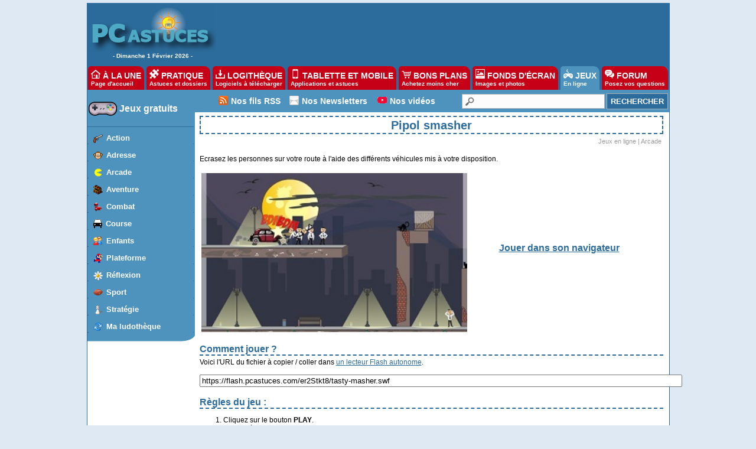

--- FILE ---
content_type: text/html
request_url: https://flash.pcastuces.com/jeu-488-pipol_smasher.htm
body_size: 11032
content:


<!DOCTYPE HTML PUBLIC "-//W3C//DTD HTML 4.01 Transitional//EN"
"http://www.w3.org/TR/html4/loose.dtd">
<html>
<head>


<title>
Pipol smasher
</title>



	<meta name="description" content="Ecrasez les personnes sur votre route à l'aide des différents véhicules mis à votre disposition.">
	<meta name="keywords" content="jeux, jeu, jouer, action, game, flash, stratégie, plateforme, enfant, éducatif, FPS, arcade, oldies">
	<meta name="robots" content="index, follow">
	<meta name="revisit-after" content="2 days">
	<meta http-equiv="pragma" content="no-cache">
	<meta http-equiv="content-language" content="fr">
	<meta http-equiv="Content-Type" content="text/html;charset=iso-8859-1">
	<meta property="og:title" content="Pipol smasher" />
	<meta property="og:description" content="Ecrasez les personnes sur votre route à l'aide des différents véhicules mis à votre disposition." />
	<meta property="og:url" content="https://flash.pcastuces.com/jeu-488-pipol_smasher.htm" />
	<meta property="og:image" content="https://flash.pcastuces.com/vignettes/488.jpg" />

<link rel="apple-touch-icon" sizes="180x180" href="/apple-touch-icon.png">
<link rel="icon" type="image/png" sizes="32x32" href="/favicon-32x32.png">
<link rel="icon" type="image/png" sizes="16x16" href="/favicon-16x16.png">
<link rel="manifest" href="/site.webmanifest">
<link rel="mask-icon" href="/safari-pinned-tab.svg" color="#5bbad5">
<meta name="msapplication-TileColor" content="#da532c">
<meta name="theme-color" content="#ffffff">

<link rel="stylesheet" href="https://divers.pcastuces.com/style.css">
<link rel="stylesheet" href="style.css">
<link rel="stylesheet" href="https://divers.pcastuces.com/style_logiciel.css">
<link rel="stylesheet" type="text/css" href="css/rating.css" />

  
<script type="text/javascript" language="javascript" src="js/behavior.js"></script>
<script type="text/javascript" language="javascript" src="js/rating.js"></script>

 <script type="text/javascript">
function OpenJeux(id, height, width)
{
	window.open('jouer.asp?Id=' + id ,id, GetHeightWidth(height, width) + ',location=0,menubar=0,resizable=1,scrollbars=0,status=0,titlebar=0,toolbar=0,hotkeys=0');
}

function OpenJeux2(id, id2, height, width)
{
	window.open('jouer.asp?Id= ' + id + '&id2=' + id2 ,id, GetHeightWidth(height, width) + ',location=0,menubar=0,resizable=1,scrollbars=0,status=0,titlebar=0,toolbar=0,hotkeys=0');
}

function GetHeightWidth(height, width)
{
	var xposition=0, yposition=0, text;

	xposition = (screen.width - width) / 2;
	yposition = (screen.height - height) / 2;

	text = "height=" + height + ",width=" + width + ",screenx=" + xposition + ",screeny=" + yposition + ",left=" + xposition + ",top=" + yposition;
	return(text);
}

</SCRIPT>






	<link rel="search" type="application/opensearchdescription+xml" title="PC Astuces" href="https://www.pcastuces.com/pcasearch.xml">
	<link rel="alternate" type="application/rss+xml" title="PC Astuces : Mise à jour des logiciels" href="https://www.pcastuces.com/xml/pca_logitheque.xml">
	<link rel="alternate" type="application/rss+xml" title="PC Astuces : Les derniers logiciels du jour" href="https://www.pcastuces.com/xml/pca_ldj.xml">
	<link rel="alternate" type="application/rss+xml" title="PC Astuces : Les dernières astuces du jour" href="https://www.pcastuces.com/xml/pca_astuces.xml">
	<link rel="alternate" type="application/rss+xml" title="PC Astuces : Les derniers dossiers pratiques" href="https://www.pcastuces.com/xml/pca_articles.xml">
	<link rel="alternate" type="application/rss+xml" title="PC Astuces : Les derniers sujets publiés du Forum" href="https://forum.pcastuces.com/forum.xml">
	<link rel="alternate" type="application/rss+xml" title="PC Astuces : Les derniers fonds d'écran publiés" href="https://goodies.pcastuces.com/goodies.rss">
	<link rel="alternate" type="application/rss+xml" title="PC Astuces : Les nouveaux jeux gratuits" href="https://flash.pcastuces.com/jeux.rss">

<script type="text/javascript" src="https://cache.consentframework.com/js/pa/34699/c/1BBto/stub"></script>
<script type="text/javascript" src="https://choices.consentframework.com/js/pa/34699/c/1BBto/cmp" async></script>


<script async='async' type="text/javascript" src="https://cdn-a.yieldlove.com/v2/yieldlove.js?pcastuces.com"></script>
<script async='async' src='https://securepubads.g.doubleclick.net/tag/js/gpt.js'></script>
<script>
  var googletag = googletag || {};
  googletag.cmd = googletag.cmd || [];
  googletag.cmd.push(function() {
    googletag.pubads().disableInitialLoad();
    googletag.enableServices();
  });
</script>

<script async src="https://fundingchoicesmessages.google.com/i/pub-8323069366462793?ers=1" nonce="9RaV897JdDFu1pVN-eTpcw"></script><script nonce="9RaV897JdDFu1pVN-eTpcw">(function() {function signalGooglefcPresent() {if (!window.frames['googlefcPresent']) {if (document.body) {const iframe = document.createElement('iframe'); iframe.style = 'width: 0; height: 0; border: none; z-index: -1000; left: -1000px; top: -1000px;'; iframe.style.display = 'none'; iframe.name = 'googlefcPresent'; document.body.appendChild(iframe);} else {setTimeout(signalGooglefcPresent, 0);}}}signalGooglefcPresent();})();</script>


<script async='async' src='https://securepubads.g.doubleclick.net/tag/js/gpt.js'></script>
<script>
    var googletag = googletag || {};
    googletag.cmd = googletag.cmd || [];
</script>


<script type="text/javascript">

  var _gaq = _gaq || [];
  _gaq.push(['_setAccount', 'UA-28070649-3']);
  _gaq.push(['_setDomainName', 'pcastuces.com']);
  _gaq.push(['_trackPageview']);

  (function() {
    var ga = document.createElement('script'); ga.type = 'text/javascript'; ga.async = true;
    ga.src = ('https:' == document.location.protocol ? 'https://ssl' : 'http://www') + '.google-analytics.com/ga.js';
    var s = document.getElementsByTagName('script')[0]; s.parentNode.insertBefore(ga, s);
  })();

</script>

<!-- Google tag (gtag.js) -->
<script async src="https://www.googletagmanager.com/gtag/js?id=G-Q4YXG3FRHS"></script>
<script>
  window.dataLayer = window.dataLayer || [];
  function gtag(){dataLayer.push(arguments);}
  gtag('js', new Date());

  gtag('config', 'G-Q4YXG3FRHS');
</script>

 <script src="https://ajax.googleapis.com/ajax/libs/jquery/1.11.3/jquery.min.js"></script>

  <script type="text/javascript">
  window._taboola = window._taboola || [];
  _taboola.push({category:'auto'});
  !function (e, f, u) {
    e.async = 1;
    e.src = u;
    f.parentNode.insertBefore(e, f);
  }(document.createElement('script'),
  document.getElementsByTagName('script')[0],
  '//cdn.taboola.com/libtrc/pcastuces/loader.js');
</script>

</head>

<body>



<div id="menu0">
<table><tr><td width="209" align="center" valign="top"><a href="https://www.pcastuces.com/"><img src="https://images.pcastuces.com/logo_accueil.gif" border="0" title="Revenir sur la page d'accueil de PC Astuces" alt="Revenir sur la page d'accueil de PC Astuces"></a><br> - Dimanche&nbsp;1&nbsp;Février&nbsp;2026 - </td><td width=""25">&nbsp;&nbsp;&nbsp;&nbsp;</td><td width="738" height="94" align="center">

<!-- Yieldlove AdTag - pcastuces.com Desktop 728x90_1 -->
<div id='div-gpt-ad-1407836117588-0'>
  <script type='text/javascript'>
    googletag.cmd.push(function() {
      googletag.defineSlot('/53015287,1037009/pcastuces.com_d_728x90_1', [728, 90], 'div-gpt-ad-1407836117588-0').addService(googletag.pubads());
      googletag.display('div-gpt-ad-1407836117588-0');
    });
  </script>
</div>



</td></tr></table></div>

<div id="menuonglets">
<ul id="listeonglets">
<LI><a href="https://www.pcastuces.com"><img src="https://images.pcastuces.com/o_home.png" border="0"> &Agrave; LA UNE<br><span id="txtonglets">Page d'accueil</span></a>
<LI><a href="https://www.pcastuces.com/pratique/default.htm"><img src="https://images.pcastuces.com/o_prati.png" border="0"> PRATIQUE<br><span id="txtonglets">Astuces et dossiers</span></a>
<LI><a href="https://www.pcastuces.com/logitheque/default.htm"><img src="https://images.pcastuces.com/o_logi.png" border="0"> LOGITH&Egrave;QUE<br><span id="txtonglets">Logiciels à télécharger</span></a>
<LI><a href="https://www.pcastuces.com/apps/default.htm"><img src="https://images.pcastuces.com/o_apps.png" border="0"> TABLETTE ET MOBILE<br><span id="txtonglets">Applications et astuces</span></a>
<LI><a href="https://prix.pcastuces.com"><img src="https://images.pcastuces.com/o_prix.png" border="0"> BONS PLANS<br><span id="txtonglets">Achetez moins cher</span></a>
<LI><a href="https://goodies.pcastuces.com"><img src="https://images.pcastuces.com/o_goodies.png" border="0"> FONDS D'&Eacute;CRAN<br><span id="txtonglets">Images et photos</span></a>
<LI><a href="https://flash.pcastuces.com" class="ongletselect"><img src="https://images.pcastuces.com/o_jeux.png" border="0"> JEUX<br><span id="txtonglets">En ligne</span></a>
<LI><a href="https://forum.pcastuces.com"><img src="https://images.pcastuces.com/o_forum.png" border="0"> FORUM<br><span id="txtonglets">Posez vos questions</span></a>
</UL>
</div>

<div id="menu1">
<table cellpadding="0" cellspacing="0">
<tr>
<td width="182" valign="top" align="left" bgcolor="#FFFFFF">
<div id="menugauche">

<div id="rubrique">
<table cellpadding="0" cellspacing="2"><tr><td width="50"><img src="images/logo_jeux.gif"></td><td align="left"><a href="jeux.asp">Jeux gratuits</a></td></tr></table>
</div>

<ul id="navlist">
<li><a href="jeux.asp?cat=1" class="sousrubrique"><table cellpadding="0" cellpadding="0"><tr><td><img src="images/pca_jeux_action.gif" style="cursor:pointer" onClick="javascript:document.location.href='jeux.asp?cat=1'" border="0"></td><td>&nbsp;<span style="cursor:pointer" onClick="javascript:document.location.href='jeux.asp?cat=1'">Action</span></td></tr></table></a></li>
<li><a href="jeux.asp?cat=2" class="sousrubrique"><table cellpadding="0" cellpadding="0"><tr><td><img src="images/pca_jeux_adresse.gif" style="cursor:pointer" onClick="javascript:document.location.href='jeux.asp?cat=2'" border="0"></td><td>&nbsp;<span style="cursor:pointer" onClick="javascript:document.location.href='jeux.asp?cat=2'">Adresse</span></td></tr></table></a></li>
<li><a href="jeux.asp?cat=3" class="sousrubrique"><table cellpadding="0" cellpadding="0"><tr><td><img src="images/pca_jeux_arcade.gif" style="cursor:pointer" onClick="javascript:document.location.href='jeux.asp?cat=3'" border="0"></td><td>&nbsp;<span style="cursor:pointer" onClick="javascript:document.location.href='jeux.asp?cat=3'">Arcade</span></td></tr></table></a></li>
<li><a href="jeux.asp?cat=4" class="sousrubrique"><table cellpadding="0" cellpadding="0"><tr><td><img src="images/pca_jeux_aventure.gif" style="cursor:pointer" onClick="javascript:document.location.href='jeux.asp?cat=4'" border="0"></td><td>&nbsp;<span style="cursor:pointer" onClick="javascript:document.location.href='jeux.asp?cat=4'">Aventure</span></td></tr></table></a></li>
<li><a href="jeux.asp?cat=5" class="sousrubrique"><table cellpadding="0" cellpadding="0"><tr><td><img src="images/pca_jeux_combat.gif" style="cursor:pointer" onClick="javascript:document.location.href='jeux.asp?cat=5'" border="0"></td><td>&nbsp;<span style="cursor:pointer" onClick="javascript:document.location.href='jeux.asp?cat=5'">Combat</span></td></tr></table></a></li>
<li><a href="jeux.asp?cat=11" class="sousrubrique"><table cellpadding="0" cellpadding="0"><tr><td><img src="images/pca_jeux_voiture.gif" style="cursor:pointer" onClick="javascript:document.location.href='jeux.asp?cat=11'" border="0"></td><td>&nbsp;<span style="cursor:pointer" onClick="javascript:document.location.href='jeux.asp?cat=11'">Course</span></td></tr></table></a></li>
<li><a href="jeux.asp?cat=6" class="sousrubrique"><table cellpadding="0" cellpadding="0"><tr><td><img src="images/pca_jeux_enfants.gif" style="cursor:pointer" onClick="javascript:document.location.href='jeux.asp?cat=6'" border="0"></td><td>&nbsp;<span style="cursor:pointer" onClick="javascript:document.location.href='jeux.asp?cat=6'">Enfants</span></td></tr></table></a></li>
<li><a href="jeux.asp?cat=7" class="sousrubrique"><table cellpadding="0" cellpadding="0"><tr><td><img src="images/pca_jeux_plateforme.gif" style="cursor:pointer" onClick="javascript:document.location.href='jeux.asp?cat=7'" border="0"></td><td>&nbsp;<span style="cursor:pointer" onClick="javascript:document.location.href='jeux.asp?cat=7'">Plateforme</span></td></tr></table></a></li>
<li><a href="jeux.asp?cat=8" class="sousrubrique"><table cellpadding="0" cellpadding="0"><tr><td><img src="images/pca_jeux_reflexion.gif" style="cursor:pointer" onClick="javascript:document.location.href='jeux.asp?cat=8'" border="0"></td><td>&nbsp;<span style="cursor:pointer" onClick="javascript:document.location.href='jeux.asp?cat=8'">Réflexion</span></td></tr></table></a></li>
<li><a href="jeux.asp?cat=9" class="sousrubrique"><table cellpadding="0" cellpadding="0"><tr><td><img src="images/pca_jeux_sport.gif" style="cursor:pointer" onClick="javascript:document.location.href='jeux.asp?cat=9'" border="0"></td><td>&nbsp;<span style="cursor:pointer" onClick="javascript:document.location.href='jeux.asp?cat=9'">Sport</span></td></tr></table></a></li>
<li><a href="jeux.asp?cat=10" class="sousrubrique"><table cellpadding="0" cellpadding="0"><tr><td><img src="images/pca_jeux_strategie.gif" style="cursor:pointer" onClick="javascript:document.location.href='jeux.asp?cat=10'" border="0"></td><td>&nbsp;<span style="cursor:pointer" onClick="javascript:document.location.href='jeux.asp?cat=10'">Stratégie</span></td></tr></table></a></li>
<li><a href="https://forum.pcastuces.com/mesjeux.asp" class="sousrubrique"><table cellpadding="0" cellpadding="0"><tr><td><img src="images/pca_random.gif" style="cursor:pointer" onClick="javascript:document.location.href='https://forum.pcastuces.com/mesjeux.asp'" border="0"></td><td>&nbsp;<span style="cursor:pointer" onClick="javascript:document.location.href='https://forum.pcastuces.com/mesjeux.asp'">Ma ludothèque</span></td></tr></table></a></li>
</ul>
</div>
<div id="basmenu">
<img src="https://images.pcastuces.com/basmenu.gif">
</div>
<center>



<div align="center" class="stickysky">

<!-- Yieldlove AdTag - pcastuces.com Desktop 160x600_1 -->
<div id='div-gpt-ad-1407836188246-0'>
  <script type='text/javascript'>
    googletag.cmd.push(function() {
      googletag.defineSlot('/53015287,1037009/pcastuces.com_d_160x600_1', [[160, 600], [120, 600]], 'div-gpt-ad-1407836188246-0').addService(googletag.pubads());
      googletag.display('div-gpt-ad-1407836188246-0');
    });
  </script>
</div>
</div>

</center>


<br>

</td>


<td width="803" valign="top" bgcolor="#FFFFFF">




<table cellpadding="0" cellspacing="0" border="0" width="100%">
<tr>
<td colspan="2" width="787">

<div id="menuRechercheNew">
<table width="100%" cellpadding="0" cellspacing="0">
<tr><td width="40">&nbsp;</td>
<td valign="middle"><img src="https://images.pcastuces.com/r_rss.png">&nbsp;</td>
<td valign="middle"><a href="https://www.pcastuces.com/flux_rss_pcastuces.htm" alt="Suivez facilement les nouveautés et les mises à jour de PC Astuces" title="Suivez facilement les nouveautés et les mises à jour de PC Astuces">Nos fils RSS</a></td>
<td width="8"></td>
<td valign="middle"><img src="https://images.pcastuces.com/r_email.png">&nbsp;</td>
<td valign="middle"><a href="https://www.pcastuces.com/inscrire.htm" alt="Recevez gratuitement nos lettres d'information par email" title="Recevez gratuitement nos lettres d'information par email">Nos Newsletters</a></td>
<td width="8"></td>
<td valign="middle"><img src="https://images.pcastuces.com/r_youtube.png" alt="youtube">&nbsp;</td>
<td valign="middle"><a href="https://www.youtube.com/channel/UCLbeu7DQeEeuv52gUyreNIQ" target="_blank" alt="Nos astuces et tests en vidéos" title="Nos astuces et tests en vidéos">Nos vidéos</a></td>
<td width="4"></td>
<td align="right">
<form action="https://www.pcastuces.com/recherche.asp" method="get" name="recherche" class="BarreRecherche">
<span><input type="text" name="q" maxlength="255" class="BarreRechercheTexte"><input type="submit" class="BarreRechercheBouton" value="RECHERCHER"></span>
</form>
</tr>
</table>
</div>


</td>
</tr>
<tr><td width="100%" bgcolor="#FFFFFF" valign="top">

<div id="contenu2">
<h1>Pipol smasher</h1>
<table width="100%"><tr><td>


<div align="left">


</div>

</td><td align="right">



<h5><a href="jeux.asp">Jeux en ligne</a> | <a href="jeux.asp?cat=3">Arcade</a></h5>

</td></tr></table><br>

Ecrasez les personnes sur votre route à l'aide des différents véhicules mis à votre disposition.<br><br><table width="100%"><tr><td width="500" valign="top"><a href="javascript:OpenJeux(488, 495, 660);" onMouseOver="window.status='Cliquez pour jouer gratuitement à Pipol smasher';return true;" onMouseout="window.status='';"><img src="vignettes/488.jpg" width="450" border="0"></a></td><td align="left"><a href="javascript:OpenJeux(488,495, 660);" onMouseOver="window.status='Cliquez pour jouer gratuitement à Pipol smasher';return true;" onMouseout="window.status='';"><font size="3"><b>Jouer dans son navigateur</a></b></font><br><br><script language="JavaScript" type="text/javascript">
<!-- hide from JavaScript-challenged browsers
function openWindow(url) {
	popupWin = window.open(url,'new_page','width=400,height=400')
}
function openWindow2(url) {
	popupWin = window.open(url,'new_page','width=400,height=550,scrollbars=yes')
}
function openWindow3(url) {
	popupWin = window.open(url,'new_page','width=500,height=300,scrollbars=yes')
}
function imprimer(url) {
	popupWin = window.open(url,'new_page','width=500,height=500,scrollbars=yes')
}
// done hiding -->
</script><script language="JavaScript" type="text/javascript">
<!-- hide from JavaScript-challenged browsers
// ################## Poll Mod ##################
function openPollWindow(url,w,h) {
	popupWin = window.open(url,'new_page','width='+w+',height='+h+',scrollbars=yes')
}
function submitPoll(btnPressed) {
	btnPressed.disabled=true;
document.Poll.Method_Type.value = "member_vote";
	document.Poll.submit();
}
// #############################################
// done hiding -->
</script>
</td></tr></table><br><h3>Comment jouer ?</h3>Voici l'URL du fichier à copier / coller dans <a href="https://www.pcastuces.com/pratique/astuces/6192.htm" target="_blank">un lecteur Flash autonome</a>.<br><br><input type="text" value="https://flash.pcastuces.com/er2Stkt8/tasty-masher.swf" size="100" onFocus="select();"><br><br><h3>Règles du jeu :</h3><OL>
<LI>Cliquez sur le bouton <b>PLAY</b>.
<LI>Cliquez à nouveau sur le bouton <b>PLAY</b>.
<LI>Cliquez pour mettre en route un véhicule.
<LI>Cliquez à nouveau pour arrêter le véhicule, ce qui sera nécessaire en fonction du niveau.
<LI>Si vous n'écrasez pas tous les personnages, cliquez sur le bouton <b>RESTART</b> pour recommencer le niveau.
</OL><br><h3>D'autres jeux de cette rubrique</h3><table><tr><td valign="top"><TABLE BORDER=0 CELLSPACING=0 CELLPADDING=1 WIDTH="185" BGCOLOR=#bbbbbb><TR><TD><TABLE BORDER=0 CELLSPACING=0 CELLPADDING=3 WIDTH=100% BGCOLOR=#FFFFFF><TR><TD align="center"><font size="2"><b><a href="jeu-1942-star_raider.htm">Star Raider</a></b></font>&nbsp;<BR><a href="jeu-1942-star_raider.htm"><img src="vignettes/1942_p.jpg" width="150" BORDER="0"></a></TD></TR></TABLE></TD></TR></TABLE></td><td valign="top"><TABLE BORDER=0 CELLSPACING=0 CELLPADDING=1 WIDTH="185" BGCOLOR=#bbbbbb><TR><TD><TABLE BORDER=0 CELLSPACING=0 CELLPADDING=3 WIDTH=100% BGCOLOR=#FFFFFF><TR><TD align="center"><font size="2"><b><a href="jeu-947-leaks.htm">Leaks</a></b></font>&nbsp;<BR><a href="jeu-947-leaks.htm"><img src="vignettes/947_p.jpg" width="150" BORDER="0"></a></TD></TR></TABLE></TD></TR></TABLE></td><td colspan="2" rowspan="2" align="center">
<!-- Yieldlove AdTag - pcastuces.com Desktop 336x280_1 -->
<div id='div-gpt-ad-1407836073591-0'>
  <script type='text/javascript'>
    googletag.cmd.push(function() {
      googletag.defineSlot('/53015287,1037009/pcastuces.com_d_336x280_1', [[336, 280], [300, 250]], 'div-gpt-ad-1407836073591-0').addService(googletag.pubads());
      googletag.display('div-gpt-ad-1407836073591-0');
    });
  </script>
</div>

</td></tr><tr><td><TABLE BORDER=0 CELLSPACING=0 CELLPADDING=1 WIDTH="185" BGCOLOR=#bbbbbb><TR><TD><TABLE BORDER=0 CELLSPACING=0 CELLPADDING=3 WIDTH=100% BGCOLOR=#FFFFFF><TR><TD align="center"><font size="2"><b><a href="jeu-745-shmup.htm">SHMUP</a></b></font>&nbsp;<BR><a href="jeu-745-shmup.htm"><img src="vignettes/745_p.jpg" width="150" BORDER="0"></a></TD></TR></TABLE></TD></TR></TABLE></td><td valign="top"><TABLE BORDER=0 CELLSPACING=0 CELLPADDING=1 WIDTH="185" BGCOLOR=#bbbbbb><TR><TD><TABLE BORDER=0 CELLSPACING=0 CELLPADDING=3 WIDTH=100% BGCOLOR=#FFFFFF><TR><TD align="center"><font size="2"><b><a href="jeu-1495-wind_revo.htm">Wind Revo</a></b></font>&nbsp;<BR><a href="jeu-1495-wind_revo.htm"><img src="vignettes/1495_p.jpg" width="150" BORDER="0"></a></TD></TR></TABLE></TD></TR></TABLE></td></tr><td><TABLE BORDER=0 CELLSPACING=0 CELLPADDING=1 WIDTH="185" BGCOLOR=#bbbbbb><TR><TD><TABLE BORDER=0 CELLSPACING=0 CELLPADDING=3 WIDTH=100% BGCOLOR=#FFFFFF><TR><TD align="center"><font size="2"><b><a href="jeu-624-balloon_pets.htm">Balloon Pets</a></b></font>&nbsp;<BR><a href="jeu-624-balloon_pets.htm"><img src="vignettes/624_p.jpg" width="150" BORDER="0"></a></TD></TR></TABLE></TD></TR></TABLE></td><td valign="top"><TABLE BORDER=0 CELLSPACING=0 CELLPADDING=1 WIDTH="185" BGCOLOR=#bbbbbb><TR><TD><TABLE BORDER=0 CELLSPACING=0 CELLPADDING=3 WIDTH=100% BGCOLOR=#FFFFFF><TR><TD align="center"><font size="2"><b><a href="jeu-626-arkandian_crusade.htm">Arkandian crusade</a></b></font>&nbsp;<BR><a href="jeu-626-arkandian_crusade.htm"><img src="vignettes/626_p.jpg" width="150" BORDER="0"></a></TD></TR></TABLE></TD></TR></TABLE></td><td valign="top"><TABLE BORDER=0 CELLSPACING=0 CELLPADDING=1 WIDTH="185" BGCOLOR=#bbbbbb><TR><TD><TABLE BORDER=0 CELLSPACING=0 CELLPADDING=3 WIDTH=100% BGCOLOR=#FFFFFF><TR><TD align="center"><font size="2"><b><a href="jeu-1190-infinity_inc.htm">Infinity Inc</a></b></font>&nbsp;<BR><a href="jeu-1190-infinity_inc.htm"><img src="vignettes/1190_p.jpg" width="150" BORDER="0"></a></TD></TR></TABLE></TD></TR></TABLE></td><td valign="top"><TABLE BORDER=0 CELLSPACING=0 CELLPADDING=1 WIDTH="185" BGCOLOR=#bbbbbb><TR><TD><TABLE BORDER=0 CELLSPACING=0 CELLPADDING=3 WIDTH=100% BGCOLOR=#FFFFFF><TR><TD align="center"><font size="2"><b><a href="jeu-2072-deep_underground.htm">Deep Underground</a></b></font>&nbsp;<BR><a href="jeu-2072-deep_underground.htm"><img src="vignettes/2072_p.jpg" width="150" BORDER="0"></a></TD></TR></TABLE></TD></TR></TABLE></tr><tr><td valign="top" colspan="4">
<div id="taboola-below-main-column-thumbnails"></div>
<script type="text/javascript">
  window._taboola = window._taboola || [];
  _taboola.push({
    mode: 'thumbnails-b',
    container: 'taboola-below-main-column-thumbnails',
    placement: 'Below Main Column Thumbnails',
    target_type: 'mix'
  });
</script>
</tr><tr><td valign="top"><TABLE BORDER=0 CELLSPACING=0 CELLPADDING=1 WIDTH="185" BGCOLOR=#bbbbbb><TR><TD><TABLE BORDER=0 CELLSPACING=0 CELLPADDING=3 WIDTH=100% BGCOLOR=#FFFFFF><TR><TD align="center"><font size="2"><b><a href="jeu-387-jumpit.htm">Jump'it</a></b></font>&nbsp;<BR><a href="jeu-387-jumpit.htm"><img src="vignettes/387_p.jpg" width="150" BORDER="0"></a></TD></TR></TABLE></TD></TR></TABLE></td><td valign="top"><TABLE BORDER=0 CELLSPACING=0 CELLPADDING=1 WIDTH="185" BGCOLOR=#bbbbbb><TR><TD><TABLE BORDER=0 CELLSPACING=0 CELLPADDING=3 WIDTH=100% BGCOLOR=#FFFFFF><TR><TD align="center"><font size="2"><b><a href="jeu-1103-spitter.htm">Spitter</a></b></font>&nbsp;<BR><a href="jeu-1103-spitter.htm"><img src="vignettes/1103_p.jpg" width="150" BORDER="0"></a></TD></TR></TABLE></TD></TR></TABLE></td><td valign="top"><TABLE BORDER=0 CELLSPACING=0 CELLPADDING=1 WIDTH="185" BGCOLOR=#bbbbbb><TR><TD><TABLE BORDER=0 CELLSPACING=0 CELLPADDING=3 WIDTH=100% BGCOLOR=#FFFFFF><TR><TD align="center"><font size="2"><b><a href="jeu-1539-tower_of_doom.htm">Tower Of Doom</a></b></font>&nbsp;<BR><a href="jeu-1539-tower_of_doom.htm"><img src="vignettes/1539_p.jpg" width="150" BORDER="0"></a></TD></TR></TABLE></TD></TR></TABLE></td><td valign="top"><TABLE BORDER=0 CELLSPACING=0 CELLPADDING=1 WIDTH="185" BGCOLOR=#bbbbbb><TR><TD><TABLE BORDER=0 CELLSPACING=0 CELLPADDING=3 WIDTH=100% BGCOLOR=#FFFFFF><TR><TD align="center"><font size="2"><b><a href="jeu-628-lady_gaga_saw_game.htm">Lady Gaga Saw Game</a></b></font>&nbsp;<BR><a href="jeu-628-lady_gaga_saw_game.htm"><img src="vignettes/628_p.jpg" width="150" BORDER="0"></a></TD></TR></TABLE></TD></TR></TABLE>
</table>

<br>
<h3>Les Bons Plans PC Astuces</b></h3>
<TABLE BORDER='0' CELLSPACING='0' CELLPADDING='1' WIDTH='100%' BGCOLOR=#bbbbbb style='margin-bottom:5px;'><TR><TD><TABLE BORDER='0' CELLSPACING='0' CELLPADDING='3' WIDTH='100%' BGCOLOR=#FFFFFF><TR><TD><TABLE WIDTH='100%' BORDER='0' CELLSPACING='1' CELLPADDING='2'><TR><TD VALIGN='TOP' ALIGN='CENTER' width='100'><img src='https://prix.pcastuces.com/images/o_1jdgrl10uoiv2t0qqv1rrm13nub.png' width='100' height='100' border='0' align='absmiddle' style='border-width: 1px 1px 1px 1px;border-style: solid;border-color: #000000;'></td><td valign='top'><FONT face='Arial, Helvetica, sans-serif' color=#000000 size='2'><font size='3'><b><a href='https://prix.pcastuces.com/bonplan.php?id=38944' target='_blank'><u>PC portalbe CHUWI CoreBook Plus 16 pouces (AMD Ryzen 5 7430U, 16 Go DDR4, SSD 512 Go, Windows 11)</u></a></b></font><br><font color='grey' size='1'><b>Valable jusqu'au 05 Février</b></font><br><p><p>GeekBuying fait une promotion sur le PC portable CHUWI CoreBook Plus qui passe &agrave;&nbsp;<strong>379 &euro;</strong>.&nbsp;Ce mini PC poss&egrave;de un &eacute;cran 16 pouces IPS WUXGA (1920x1200), int&egrave;gre un processeur AMD Ryzen 5 7430U (6 coeurs / 12 threads), 16 Go de RAM DDR4 (extensible jusqu'&agrave; 64 Go) et un SSD NVMe de 512 Go (un second emplacement disponible). Il int&egrave;gre un chip graphique Vega 7, le WiFi 6, le bluetooth, 1 port Ethernet, 2 ports USB 3.2 type A, 1 port USB 2.0 2 ports USB-C 3.2, un lecteur MicroSD et un connecteur HDMI. Le tout tourne sous Windows 11 Famille.&nbsp;</p></p><a href='https://prix.pcastuces.com/redirect.php?id=38944' target='_blank' style='cursor: pointer; text-decoration: none; display: inline-block; font-weight: bold; font-size:14px;color: #fff; background-color: #4E93BD;padding: 4px 14px 6px;'>&#62; Voir l'offre <img src='images/ico_exit2.png' align='absmiddle'></A></td></TR></TABLE></TD></TR></TABLE></TD></TR></TABLE><TABLE BORDER='0' CELLSPACING='0' CELLPADDING='1' WIDTH='100%' BGCOLOR=#bbbbbb style='margin-bottom:5px;'><TR><TD><TABLE BORDER='0' CELLSPACING='0' CELLPADDING='3' WIDTH='100%' BGCOLOR=#FFFFFF><TR><TD><TABLE WIDTH='100%' BORDER='0' CELLSPACING='1' CELLPADDING='2'><TR><TD VALIGN='TOP' ALIGN='CENTER' width='100'><img src='https://prix.pcastuces.com/images/o_1inqmpkfu8t6125k14no1dqtm81b.png' width='100' height='100' border='0' align='absmiddle' style='border-width: 1px 1px 1px 1px;border-style: solid;border-color: #000000;'></td><td valign='top'><FONT face='Arial, Helvetica, sans-serif' color=#000000 size='2'><font size='3'><b><a href='https://prix.pcastuces.com/bonplan.php?id=37188' target='_blank'><u>Batterie externe Blackview Oscal PowerMax 6000 3600Wh extensible à 57600Wh, 6000W, LifePOE4</u></a></b></font><br><font color='grey' size='1'><b>Valable jusqu'au 05 Février</b></font><br><p><p>Geekbuying fait une belle promotion sur la nouvelle station de charge portable Blackview Oscal PowerMax 6000 &agrave;&nbsp;<strong>1549 &euro;</strong>&nbsp;au lieu de 2199 &euro;.&nbsp;Cette Power Station offre une capacit&eacute; de 3600Wh avec une batterie LifePOE4 (plus de 3500 cycles) et 14 sorties : 4 AC Format prise Europe 220-240V jusqu'&agrave; 6000W (boost jusqu'&agrave; 9000W)/&nbsp;1 allume-cigare 12 V/10 A / 1 sortie Anderson 378W / 2 sorties DC5521 12V/3A pour lampes LED / 2 USB PD-100W Type C pour une charge rapide / 3 x USB QC3.0-18W et 1xUSB A 12W. De quoi alimenter de nombreux appareils pendant des heures sans prise de courant &agrave; c&ocirc;t&eacute;. La batterie peut &ecirc;tre recharg&eacute;e par une prise de courant, une ou 2 prises allume cigare (jusqu'&agrave; 240W) ou des panneaux solaires (jusqu'&agrave; 2400W). Vous pouvez &eacute;tendre la capacit&eacute; de la batterie avec&nbsp;des batteries suppl&eacute;mentaires&nbsp;jusqu'&agrave; <strong>57.6 kWh</strong>.</p></p><a href='https://prix.pcastuces.com/redirect.php?id=37188' target='_blank' style='cursor: pointer; text-decoration: none; display: inline-block; font-weight: bold; font-size:14px;color: #fff; background-color: #4E93BD;padding: 4px 14px 6px;'>&#62; Voir l'offre <img src='images/ico_exit2.png' align='absmiddle'></A></td></TR></TABLE></TD></TR></TABLE></TD></TR></TABLE><TABLE BORDER='0' CELLSPACING='0' CELLPADDING='1' WIDTH='100%' BGCOLOR=#bbbbbb style='margin-bottom:5px;'><TR><TD><TABLE BORDER='0' CELLSPACING='0' CELLPADDING='3' WIDTH='100%' BGCOLOR=#FFFFFF><TR><TD><TABLE WIDTH='100%' BORDER='0' CELLSPACING='1' CELLPADDING='2'><TR><TD VALIGN='TOP' ALIGN='CENTER' width='100'><img src='https://prix.pcastuces.com/images/o_1g9milmfo1fldhbv178aopucnvb.png' width='100' height='100' border='0' align='absmiddle' style='border-width: 1px 1px 1px 1px;border-style: solid;border-color: #000000;'></td><td valign='top'><FONT face='Arial, Helvetica, sans-serif' color=#000000 size='2'><font size='3'><b><a href='https://prix.pcastuces.com/bonplan.php?id=39035' target='_blank'><u>Clavier mécanique sans fil Logitech Pop Keys</u></a></b></font><br><font color='grey' size='1'><b>Valable jusqu'au 02 Février</b></font><br><p><p>Amazon fait une promotion sur le clavier m&eacute;canique&nbsp;sans fil Logitech Pop Keys qui passe &agrave;&nbsp;<strong>43,99 &euro;</strong>.&nbsp;Avec le&nbsp;Logitech POP Keys, offrez-vous des &eacute;motions au bout des doigts. Ce clavier sans fil Bluetooth est fourni avec 9 touches de raccourci &eacute;moji (4 touches de raccourci + 4 touches suppl&eacute;mentaires interchangeables + 1 touche de menu) afin de vous permettre d'afficher clairement vos &eacute;motions. De plus, avec ses touches m&eacute;caniques, le POP Keys poss&egrave;de des touches qui rappellent celles d'une machine &agrave; &eacute;crire.&nbsp;</p></p><a href='https://prix.pcastuces.com/redirect.php?id=39035' target='_blank' style='cursor: pointer; text-decoration: none; display: inline-block; font-weight: bold; font-size:14px;color: #fff; background-color: #4E93BD;padding: 4px 14px 6px;'>&#62; Voir l'offre <img src='images/ico_exit2.png' align='absmiddle'></A></td></TR></TABLE></TD></TR></TABLE></TD></TR></TABLE><TABLE BORDER='0' CELLSPACING='0' CELLPADDING='1' WIDTH='100%' BGCOLOR=#bbbbbb style='margin-bottom:5px;'><TR><TD><TABLE BORDER='0' CELLSPACING='0' CELLPADDING='3' WIDTH='100%' BGCOLOR=#FFFFFF><TR><TD><TABLE WIDTH='100%' BORDER='0' CELLSPACING='1' CELLPADDING='2'><TR><TD VALIGN='TOP' ALIGN='CENTER' width='100'><img src='https://prix.pcastuces.com/images/o_1io3susqq1tad1abb1v2k1r5u73pb.png' width='100' height='100' border='0' align='absmiddle' style='border-width: 1px 1px 1px 1px;border-style: solid;border-color: #000000;'></td><td valign='top'><FONT face='Arial, Helvetica, sans-serif' color=#000000 size='2'><font size='3'><b><a href='https://prix.pcastuces.com/bonplan.php?id=38884' target='_blank'><u>Graveuse laser Atomstack P1</u></a></b></font><br><font color='grey' size='1'><b>Valable jusqu'au 05 Février</b></font><br><p><p>Geekbuying fait une belle promotion sur la graveuse laser Atomstack P1 5W qui passe &agrave;&nbsp;<strong>159&nbsp;</strong><strong>&euro;&nbsp;</strong>alors qu'on la trouve &agrave; partir de 299 &euro;. Cette machine de gravure laser poss&egrave;de une zone de travail de 11x11 cm et va vous permettre de graver et d&eacute;couper de multitudes de petits objets en papier, en cuir, en bois, en bambou, en plastique, en m&eacute;tal, en c&eacute;ramique, en acrylique, ... Elle poss&egrave;de un caisson de protection pour graver en toute s&eacute;curit&eacute;. Elle est fournie avec le logiciel AtomStack Studio.&nbsp;<strong>Une machine id&eacute;ale pour d&eacute;buter dans la gravure laser !</strong></p></p><a href='https://prix.pcastuces.com/redirect.php?id=38884' target='_blank' style='cursor: pointer; text-decoration: none; display: inline-block; font-weight: bold; font-size:14px;color: #fff; background-color: #4E93BD;padding: 4px 14px 6px;'>&#62; Voir l'offre <img src='images/ico_exit2.png' align='absmiddle'></A></td></TR></TABLE></TD></TR></TABLE></TD></TR></TABLE>
<br>



</div>


</td></tr>
</table>



</td></tr></table>



<div id="planpage"><div id="plangeneral">
<div style="width:280px;float:left;text-align:left;margin-left:10px;">
<div class="bottomtitre">Pratique</div>
<table width="100%" style="margin-top:2px;">
<tr><td><a href="https://www.pcastuces.com/pratique/windows/11/default.htm">Windows 11</a></td><td><a href="https://www.pcastuces.com/pratique/android/default.htm">Android</a></td><td><a href="https://www.pcastuces.com/pratique/bureautique/word/default.htm">Word</a></tr>
<tr><td><a href="https://www.pcastuces.com/pratique/windows/10/default.htm">Windows 10</a></td><td><a href="https://www.pcastuces.com/pratique/ios/default.htm">iPhone, iPad</a></td><td><a href="https://www.pcastuces.com/pratique/bureautique/excel/default.htm">Excel</a></td></tr>		
<tr><td><a href="https://www.pcastuces.com/pratique/windows/8/default.htm">Windows 8</a></td><td><a href="https://www.pcastuces.com/pratique/internet/edge/edge.htm">Edge</a></td><td><a href="https://www.pcastuces.com/pratique/bureautique/openoffice/openoffice.htm">OpenOffice</a></td></tr>
<tr><td><a href="https://www.pcastuces.com/pratique/windows/7/default.htm">Windows 7</a></td><td><a href="https://www.pcastuces.com/pratique/internet/chrome/chrome.htm">Chrome</a></td><td><a href="https://www.pcastuces.com/pratique/bureautique/google_documents/google_documents.htm">Google Documents</a></td></tr>
<tr><td><a href="https://www.pcastuces.com/pratique/windows/vista/default.htm">Windows Vista</a></td><td><a href="https://www.pcastuces.com/pratique/internet/firefox/default.htm">Firefox</a></td><td><a href="https://www.pcastuces.com/pratique/internet/google/default.htm">Google</a></td></tr>
<tr><td><a href="https://www.pcastuces.com/pratique/windows/xp/default.htm">Windows XP</a></td><td><a href="https://www.pcastuces.com/pratique/internet/gmail/default.htm">Gmail</a></td></td><td><a href="https://www.pcastuces.com/pratique/internet/youtube/default.htm">YouTube</a></td></tr>
<tr><td><a href="https://www.pcastuces.com/pratique/linux/default.htm">Linux</a></td><td><a href="https://www.pcastuces.com/pratique/bureautique/outlook/default.htm">Outlook</a></td><td><a href="https://www.pcastuces.com/pratique/securite/default.htm">Sécurité</a></td></tr>
<tr><td><a href="https://www.pcastuces.com/pratique/multimedia/vlc/vlc.htm">VLC</a></td><td><a href="https://www.pcastuces.com/pratique/internet/twitter/default.htm">Twitter</a></td><td><a href="https://www.pcastuces.com/pratique/multimedia/picasa/default.htm">Picasa</a></td></tr>
<tr><td><a href="https://www.pcastuces.com/pratique/multimedia/photofiltre/default.htm">PhotoFiltre</a></td><td><a href="https://www.pcastuces.com/pratique/internet/facebook/default.htm">Facebook</a></td><td><a href="https://www.pcastuces.com/pratique/multimedia/wmp/default.htm">Windows Media</a></td></tr>
</table>
<div style="clear:both;"></div>
</div>
<div style="width:200px;float:left;border-left:1px solid #2C6C9D;padding-left:10px;margin-left:10px;text-align:left;">
<div class="bottomtitre">Logithèque</div>
<UL class="bottomul">
<LI><a href="https://www.pcastuces.com/logitheque/miseajour.asp">Les dernières mises à jour</a>
<LI><a href="https://www.pcastuces.com/logitheque/top50.htm">Top téléchargements</a>
<LI><a href="https://www.pcastuces.com/logitheque/suggestion.htm">Suggérer un logiciel</a>
<LI><a href="https://www.pcastuces.com/malogitheque.asp">Ma logithèque</a>
</UL>
<div class="bottomtitre">Loisirs</div>
<UL class="bottomul">
<LI><a href="https://goodies.pcastuces.com/fondecran.asp">Fonds d'écran</a>
<LI><a href="https://goodies.pcastuces.com/fondecran.asp?tri=pop">Images les plus populaires</a>
<LI><a href="https://flash.pcastuces.com/jeux.asp">Jeux gratuits</a>
</UL>
<div style="clear:both;"></div>
</div>
<div style="width:200px;float:left;border-left:1px solid #2C6C9D;padding-left:10px;margin-left:10px;text-align:left;">
		<div class="bottomtitre">Tablettes et mobiles</div>
<UL class="bottomul">
<LI>iOS : <a href="https://www.pcastuces.com/apps/liste.asp?os=ios">applications</a>, <a href="https://www.pcastuces.com/pratique/ios/default.htm">astuces</a>
<LI>Android : <a href="https://www.pcastuces.com/apps/liste.asp?os=android">applications</a>, <a href="https://www.pcastuces.com/pratique/android/default.htm">astuces</a>
<LI>Windows Phone : <a href="https://www.pcastuces.com/apps/liste.asp?os=windowsphone">applications</a>
<LI><a href="https://goodies.pcastuces.com/fondecran.asp?format=3">Fonds d'écran pour téléphones</a>
</UL>
<div class="bottomtitre">Shopping High-Tech</div>
<UL class="bottomul">
<LI><a href="https://prix.pcastuces.com/bonsplans.php">Bons plans</a>
</UL>
<div style="clear:both;"></div>
</div>
<div style="float:left;border-left:1px solid #2C6C9D;padding-left:10px;margin-left:10px;text-align:left;">
<div class="bottomtitre">Assistance</div>
<UL class="bottomul">
<LI><a href="https://forum.pcastuces.com/resolus.asp">Les derniers problèmes résolus</a>
<LI><a href="https://forum.pcastuces.com/">Posez vos questions</a>
</UL>
<div class="bottomtitre">Nous suivre</div>
<table width="80%" style="margin-top:2px;margin-bottom:4px;">
<tr><td><a href="https://www.pcastuces.com/flux_rss_pcastuces.htm"><img src="https://images.pcastuces.com/plan_rss.png" border="0" alt="rss"></a></td>
<td><a href="https://www.twitter.com/pcastuces" target="_blank"><img src="https://images.pcastuces.com/plan_twitter.png" border="0" alt="twitter"></a></td>
<td><a href="https://www.facebook.com/pcastuces" target="_blank"><img src="https://images.pcastuces.com/plan_facebook.png" border="0" alt="facebook"></a></td>
<td><a href="https://www.pcastuces.com/inscrire.htm"><img src="https://images.pcastuces.com/plan_email.png" border="0" alt="email"></a></td>
<td><a href="https://www.youtube.com/channel/UCLbeu7DQeEeuv52gUyreNIQ" target="_blank"><img src="https://images.pcastuces.com/plan_youtube.png" border="0" alt="youtube"></a></td>
</tr>
</table>

<div class="bottomtitre">Rechercher</div>
<form action="https://www.pcastuces.com/recherche.asp" method="get" name="recherche" class="BasRecherche">
<span><input type="text" name="q" maxlength="255" class="BasRechercheTexte"><input type="submit" class="BasRechercheBouton" value="OK"></span>
</form>
</div></div></div>

<div id="baspage">
<a href="https://www.pcastuces.com/charte.htm">Charte de confiance</a> | <a href="https://www.pcastuces.com/pub.htm">Publicité</a> | <a href="https://www.pcastuces.com/devenir.htm">Devenir partenaire</a> | <a href="https://www.pcastuces.com/partenaires.htm">Nos partenaires</a> |  <a href="https://www.pcastuces.com/contact.htm">Contact</a> | <a href="http://www.webastuces.com">Reproduction interdite &copy; Webastuces SARL 1997-2025</a>
</div>

<script type="text/javascript">
  window._taboola = window._taboola || [];
  _taboola.push({flush: true});
</script>

</body>
</html>






--- FILE ---
content_type: text/css
request_url: https://flash.pcastuces.com/style.css
body_size: 297
content:
.formsubtitle
{
	background: #D8DEEB url(http://forum.pcastuces.com/images/newshead_bg.gif) repeat-x;
	border: 1px solid #90A0B0;
	border-bottom: 0;
	border-left: 0;
	border-right: 0;
	font-weight: normal;
	margin-top :4px;
padding-top:4px;
}

--- FILE ---
content_type: text/css
request_url: https://flash.pcastuces.com/css/rating.css
body_size: 1029
content:
/*  styles for the unit rater
--------------------------------------------------------- 
ryan masuga, masugadesign.com
ryan@masugadesign.com 
Licensed under a Creative Commons Attribution 3.0 License.
http://creativecommons.org/licenses/by/3.0/
See readme.txt for full credit details.
--------------------------------------------------------- */

.ratingblock {
	display:block;
	padding-bottom:4px;
	margin-bottom:4px;
	}

.loading {
	height: 30px;
	background: url('../images/working.gif') 50% 50% no-repeat;
	}
	
.unit-rating { /* the UL */
	list-style:none;
	margin: 0px;
	padding:0px;
	height: 30px;
	position: relative;
	background: url('../images/starrating.gif') top left repeat-x;		
	}

.unit-rating li{
    text-indent: -90000px;
	padding:0px;
	margin:0px;
	/*\*/
	float: left;
	/* */
	}
	
.unit-rating li a {
	outline: none;
	display:block;
	width:30px;
	height: 30px;
	text-decoration: none;
	text-indent: -9000px;
	z-index: 20;
	position: absolute;
	padding: 0px;
	}
	
.unit-rating li a:hover{
	background: url('../images/starrating.gif') left center;
	z-index: 2;
	left: 0px;
	}

.unit-rating a.r1-unit{left: 0px;}
.unit-rating a.r1-unit:hover{width:30px;}
.unit-rating a.r2-unit{left:30px;}
.unit-rating a.r2-unit:hover{width: 60px;}
.unit-rating a.r3-unit{left: 60px;}
.unit-rating a.r3-unit:hover{width: 90px;}
.unit-rating a.r4-unit{left: 90px;}	
.unit-rating a.r4-unit:hover{width: 120px;}
.unit-rating a.r5-unit{left: 120px;}
.unit-rating a.r5-unit:hover{width: 150px;}
.unit-rating a.r6-unit{left: 150px;}
.unit-rating a.r6-unit:hover{width: 180px;}
.unit-rating a.r7-unit{left: 180px;}
.unit-rating a.r7-unit:hover{width: 210px;}
.unit-rating a.r8-unit{left: 210px;}
.unit-rating a.r8-unit:hover{width: 240px;}
.unit-rating a.r9-unit{left: 240px;}
.unit-rating a.r9-unit:hover{width: 270px;}
.unit-rating a.r10-unit{left: 270px;}
.unit-rating a.r10-unit:hover{width: 300px;}

.unit-rating li.current-rating {
	background: url('../images/starrating.gif') left bottom;
	position: absolute;
	height: 30px;
	display: block;
	text-indent: -9000px;
	z-index: 1;
	}

.voted {color:#999;}
.thanks {color:#36AA3D;}
.static {color:#5D3126;}	

.widget-content {width: 140px;padding: 10px 0 7px 0; background: #f5f5f5;}
.widget-content p { padding: 0 10px; margin-bottom: 10px; }
.widget-content p.center { text-align: center; }
.widget {width: 140px; margin-bottom: 15px; padding:0 5px; /*float: left;*/ background:#f5f5f5; border:1px solid #cccccc; }	

.widget-tag {width: 120px;padding: 10px 0 7px 0; background: #f5f5f5;}
.widget-tag p { padding: 0 10px; margin-bottom: 10px; }
.widget-tag p.center { text-align: center; }
.widgettag {width: 120px; margin-bottom: 15px; padding:0 5px; /*float: left;*/ background:#f5f5f5; border:1px solid #cccccc; }	

--- FILE ---
content_type: application/javascript; charset=utf-8
request_url: https://fundingchoicesmessages.google.com/f/AGSKWxXiM6_GNDHQYvfQ8jFoWBOdeXQxT_cjtuMlynFWnemPpFgbxheqhk2Zb4yvn1o_eKz436x9haC3-YKZEjahxqkepTYFOBjkxHwy3wt_iYY1y7xYW6gTUuwHpT0iFv33V0YJZiseEq_rHGV52uuSKUPgdRMgK3_fUKo55moR1sj7tCPWb_qFeZ8PKRJs/_/adixs.&adgroupid=/st_prebid.js_ads/square//adenc.
body_size: -1284
content:
window['d710a343-e023-467d-87af-84b0d9546584'] = true;

--- FILE ---
content_type: text/javascript; charset=UTF-8
request_url: https://choices.consentframework.com/js/pa/34699/c/1BBto/cmp
body_size: 48086
content:
try { if (typeof(window.__sdcmpapi) !== "function") {(function () {window.ABconsentCMP = window.ABconsentCMP || {};})();} } catch(e) {}window.SDDAN = {"info":{"pa":34699,"c":"1BBto"},"context":{"partner":true,"gdprApplies":false,"country":"US","cmps":null,"tlds":["vip","education","digital","press","bzh","si","sg","ee","pk","com.br","ai","mc","pics","sk","fm","re","it","biz","ba","org","io","gf","lt","news","football","nyc","guru","space","gr","fi","co.id","no","nu","kaufen","cl","lu","hu","jp","gratis","com.tr","rugby","st","yoga","pt","ie","ph","stream","us","tv","club","sport","md","com","online","uk","at","com.my","pl","tech","com.pl","travel","co.uk","corsica","com.hr","com.pe","lv","click","mobi","co.nz","com.au","cc","today","ae","nc","cab","com.mk","axa","immo","com.pt","co","nl","credit","app","aero","ly","ch","site","casa","sn","cn","co.il","asia","tw","com.es","co.za","world","is","info.pl","ro","academy","best","bg","cz","ru","rs","email","win","top","be","blog","fr","vn","com.ar","one","in","recipes","cat","tools","de","edu.au","org.pl","studio","ma","dk","school","dog","paris","net","com.cy","ci","radio","reise","guide","com.mx","bz.it","goog","style","art","properties","fit","ca","mx","eu","ac.uk","run","info","website","africa","media","estate","pro","asso.fr","com.co","com.ua","fail","al","ink","com.mt","xyz","forsale","es","ec","se","com.ve","me"],"apiRoot":"https://api.consentframework.com/api/v1/public","cacheApiRoot":"https://choices.consentframework.com/api/v1/public","consentApiRoot":"https://mychoice.consentframework.com/api/v1/public"},"cmp":{"privacyPolicy":"https://www.pcastuces.com/charte.htm","theme":{"lightMode":{"backgroundColor":"#FFFFFF","mainColor":"#2b6b9c","titleColor":"#2b6b9c","textColor":"#999999","borderColor":"#2b6b9c","overlayColor":"#000000","logo":"url([data-uri])","providerLogo":"url([data-uri])"},"darkMode":{"logo":"NONE","watermark":"NONE","skin":"NONE"},"borderRadius":"STRONG","textSize":"MEDIUM","fontFamily":"Helvetica","fontFamilyTitle":"Helvetica","overlay":true,"noConsentButton":"NONE","noConsentButtonStyle":"BUTTON_BIG_DEFAULT","setChoicesStyle":"BUTTON","position":"BOTTOM","toolbar":{"active":true,"position":"RIGHT","size":"MEDIUM","style":"TEXT","offset":"30px"}},"scope":"DOMAIN","cookieMaxAgeInDays":180,"capping":"CHECK","cappingInDays":1,"vendorList":{"vendors":[32,416,97,1124,21,285,53,1178,120,28,388,436,76,793,91,1031,1159,25,418,45,755,1121,1126,184,244,52,69,132,663,77,126,573,791,804,275,639,42,157,210,431,131,50,10,164,915,278,571,11,16,108,114,1036,241,290,686,883,4,78,509,812,251,61,312,56,139,371,786,795,1293,44,111,488,800,80,302,738,967,1106,39,380,617,781,938,956,293,703,730,394,142,154,226,62,137,498,101,259,378,512,550,534,744,1027,1070,253,276,628,612,835,134,950,31,140,252,508,606,966,898,282,937,94,1009,758,827,138,382,528,1069,40,855,1122,539,128,202,297,951,459,82,647,1057,1235,224,115,559,602,845,136,168,195,771,23,440,737,1081,242,821],"stacks":[10,44,21,2],"disabledSpecialFeatures":[2],"googleProviders":[1097,89,2577,2677],"sirdataStacks":[5,6,7,2,3,4,8,9],"sirdataVendors":[76,79,83,62,63,72,41,47,52,53,61,70,87,33,48,54,55,58,68,73,75,26,60,74,77,38,40,43,78,49,59,81,44,57,64,67,69,84,46,50,51,66,71,8,10,25],"networks":[1,10],"displayMode":"CONDENSED"},"publisherPurposes":{},"cookieWall":{"active":false},"flexibleRefusal":true,"ccpa":{"lspa":false},"external":{"googleAdSense":true,"googleAnalytics":true,"microsoftUet":true,"utiq":{"active":false,"noticeUrl":"/manage-utiq"}}}};var bn=Object.defineProperty,yn=Object.defineProperties;var wn=Object.getOwnPropertyDescriptors;var Oe=Object.getOwnPropertySymbols;var xn=Object.prototype.hasOwnProperty,Sn=Object.prototype.propertyIsEnumerable;var Mt=(C,w,S)=>w in C?bn(C,w,{enumerable:!0,configurable:!0,writable:!0,value:S}):C[w]=S,rt=(C,w)=>{for(var S in w||(w={}))xn.call(w,S)&&Mt(C,S,w[S]);if(Oe)for(var S of Oe(w))Sn.call(w,S)&&Mt(C,S,w[S]);return C},yt=(C,w)=>yn(C,wn(w));var p=(C,w,S)=>Mt(C,typeof w!="symbol"?w+"":w,S);var P=(C,w,S)=>new Promise((x,V)=>{var Q=L=>{try{X(S.next(L))}catch(E){V(E)}},wt=L=>{try{X(S.throw(L))}catch(E){V(E)}},X=L=>L.done?x(L.value):Promise.resolve(L.value).then(Q,wt);X((S=S.apply(C,w)).next())});(function(){"use strict";var C=document.createElement("style");C.textContent=`.sd-cmp-0cAhr{overflow:hidden!important}.sd-cmp-E8mYB{--modal-width:610px;--background-color:#fafafa;--main-color:#202942;--title-color:#202942;--text-color:#8492a6;--border-color:#e9ecef;--overlay-color:#000;--background-color-dark:#121725;--main-color-dark:#5a6d90;--title-color-dark:#5a6d90;--text-color-dark:#8492a6;--border-color-dark:#202942;--overlay-color-dark:#000;--border-radius:24px;--font-family:"Roboto";--font-family-title:"Roboto Slab";--font-size-base:13px;--font-size-big:calc(var(--font-size-base) + 2px);--font-size-small:calc(var(--font-size-base) - 2px);--font-size-xsmall:calc(var(--font-size-base) - 4px);--font-size-xxsmall:calc(var(--font-size-base) - 6px);--spacing-base:5px;--spacing-sm:var(--spacing-base);--spacing-md:calc(var(--spacing-base) + 5px);--spacing-lg:calc(var(--spacing-base) + 10px);--padding-base:15px;--padding-sm:var(--padding-base);--padding-md:calc(var(--padding-base) + 10px)}.sd-cmp-E8mYB html{line-height:1.15;-ms-text-size-adjust:100%;-webkit-text-size-adjust:100%}.sd-cmp-E8mYB body{margin:0}.sd-cmp-E8mYB article,.sd-cmp-E8mYB aside,.sd-cmp-E8mYB footer,.sd-cmp-E8mYB header,.sd-cmp-E8mYB nav,.sd-cmp-E8mYB section{display:block}.sd-cmp-E8mYB h1{font-size:2em;margin:.67em 0}.sd-cmp-E8mYB figcaption,.sd-cmp-E8mYB figure,.sd-cmp-E8mYB main{display:block}.sd-cmp-E8mYB figure{margin:1em 40px}.sd-cmp-E8mYB hr{box-sizing:content-box;height:0;overflow:visible}.sd-cmp-E8mYB pre{font-family:monospace,monospace;font-size:1em}.sd-cmp-E8mYB a{background-color:transparent;-webkit-text-decoration-skip:objects}.sd-cmp-E8mYB a,.sd-cmp-E8mYB span{-webkit-touch-callout:none;-webkit-user-select:none;-moz-user-select:none;user-select:none}.sd-cmp-E8mYB abbr[title]{border-bottom:none;text-decoration:underline;-webkit-text-decoration:underline dotted;text-decoration:underline dotted}.sd-cmp-E8mYB b,.sd-cmp-E8mYB strong{font-weight:inherit;font-weight:bolder}.sd-cmp-E8mYB code,.sd-cmp-E8mYB kbd,.sd-cmp-E8mYB samp{font-family:monospace,monospace;font-size:1em}.sd-cmp-E8mYB dfn{font-style:italic}.sd-cmp-E8mYB mark{background-color:#ff0;color:#000}.sd-cmp-E8mYB small{font-size:80%}.sd-cmp-E8mYB sub,.sd-cmp-E8mYB sup{font-size:75%;line-height:0;position:relative;vertical-align:baseline}.sd-cmp-E8mYB sub{bottom:-.25em}.sd-cmp-E8mYB sup{top:-.5em}.sd-cmp-E8mYB audio,.sd-cmp-E8mYB video{display:inline-block}.sd-cmp-E8mYB audio:not([controls]){display:none;height:0}.sd-cmp-E8mYB img{border-style:none}.sd-cmp-E8mYB svg:not(:root){overflow:hidden}.sd-cmp-E8mYB button,.sd-cmp-E8mYB input,.sd-cmp-E8mYB optgroup,.sd-cmp-E8mYB select,.sd-cmp-E8mYB textarea{font-size:100%;height:auto;line-height:1.15;margin:0}.sd-cmp-E8mYB button,.sd-cmp-E8mYB input{overflow:visible}.sd-cmp-E8mYB button,.sd-cmp-E8mYB select{text-transform:none}.sd-cmp-E8mYB [type=reset],.sd-cmp-E8mYB [type=submit],.sd-cmp-E8mYB button,.sd-cmp-E8mYB html [type=button]{-webkit-appearance:button}.sd-cmp-E8mYB [type=button]::-moz-focus-inner,.sd-cmp-E8mYB [type=reset]::-moz-focus-inner,.sd-cmp-E8mYB [type=submit]::-moz-focus-inner,.sd-cmp-E8mYB button::-moz-focus-inner{border-style:none;padding:0}.sd-cmp-E8mYB [type=button]:-moz-focusring,.sd-cmp-E8mYB [type=reset]:-moz-focusring,.sd-cmp-E8mYB [type=submit]:-moz-focusring,.sd-cmp-E8mYB button:-moz-focusring{outline:1px dotted ButtonText}.sd-cmp-E8mYB button{white-space:normal}.sd-cmp-E8mYB fieldset{padding:.35em .75em .625em}.sd-cmp-E8mYB legend{box-sizing:border-box;color:inherit;display:table;max-width:100%;padding:0;white-space:normal}.sd-cmp-E8mYB progress{display:inline-block;vertical-align:baseline}.sd-cmp-E8mYB textarea{overflow:auto}.sd-cmp-E8mYB [type=checkbox],.sd-cmp-E8mYB [type=radio]{box-sizing:border-box;padding:0}.sd-cmp-E8mYB [type=number]::-webkit-inner-spin-button,.sd-cmp-E8mYB [type=number]::-webkit-outer-spin-button{height:auto}.sd-cmp-E8mYB [type=search]{-webkit-appearance:textfield;outline-offset:-2px}.sd-cmp-E8mYB [type=search]::-webkit-search-cancel-button,.sd-cmp-E8mYB [type=search]::-webkit-search-decoration{-webkit-appearance:none}.sd-cmp-E8mYB ::-webkit-file-upload-button{-webkit-appearance:button;font:inherit}.sd-cmp-E8mYB details,.sd-cmp-E8mYB menu{display:block}.sd-cmp-E8mYB summary{display:list-item}.sd-cmp-E8mYB canvas{display:inline-block}.sd-cmp-E8mYB [hidden],.sd-cmp-E8mYB template{display:none}.sd-cmp-E8mYB.sd-cmp-0D1DZ{--modal-width:560px;--font-size-base:12px;--spacing-base:3px;--padding-base:13px}.sd-cmp-E8mYB.sd-cmp-R3E2W{--modal-width:610px;--font-size-base:13px;--spacing-base:5px;--padding-base:15px}.sd-cmp-E8mYB.sd-cmp-7NIUJ{--modal-width:660px;--font-size-base:14px;--spacing-base:7px;--padding-base:17px}@media(max-width:480px){.sd-cmp-E8mYB{--font-size-base:13px!important}}.sd-cmp-E8mYB .sd-cmp-4oXwF{background-color:var(--overlay-color);inset:0;opacity:.7;position:fixed;z-index:2147483646}.sd-cmp-E8mYB .sd-cmp-0aBA7{font-family:var(--font-family),Helvetica,Arial,sans-serif;font-size:var(--font-size-base);font-weight:400;-webkit-font-smoothing:antialiased;line-height:1.4;text-align:left;-webkit-user-select:none;-moz-user-select:none;user-select:none}@media(max-width:480px){.sd-cmp-E8mYB .sd-cmp-0aBA7{line-height:1.2}}.sd-cmp-E8mYB *{box-sizing:border-box;font-family:unset;font-size:unset;font-weight:unset;letter-spacing:normal;line-height:unset;margin:0;min-height:auto;min-width:auto;padding:0}.sd-cmp-E8mYB a{color:var(--text-color)!important;cursor:pointer;font-size:inherit;font-weight:700;text-decoration:underline!important;-webkit-tap-highlight-color:transparent}.sd-cmp-E8mYB a:hover{text-decoration:none!important}.sd-cmp-E8mYB svg{display:inline-block;margin-top:-2px;transition:.2s ease;vertical-align:middle}.sd-cmp-E8mYB h2,.sd-cmp-E8mYB h3{background:none!important;font-family:inherit;font-size:inherit}@media(prefers-color-scheme:dark){.sd-cmp-E8mYB{--background-color:var(--background-color-dark)!important;--main-color:var(--main-color-dark)!important;--title-color:var(--title-color-dark)!important;--text-color:var(--text-color-dark)!important;--border-color:var(--border-color-dark)!important;--overlay-color:var(--overlay-color-dark)!important}}.sd-cmp-SheY9{-webkit-appearance:none!important;-moz-appearance:none!important;appearance:none!important;background:none!important;border:none!important;box-shadow:none!important;flex:1;font-size:inherit!important;margin:0!important;outline:none!important;padding:0!important;position:relative;text-shadow:none!important;width:auto!important}.sd-cmp-SheY9 .sd-cmp-fD8rc,.sd-cmp-SheY9 .sd-cmp-mVQ6I{cursor:pointer;display:block;font-family:var(--font-family-title),Helvetica,Arial,sans-serif;font-weight:500;letter-spacing:.4pt;outline:0;white-space:nowrap;width:auto}.sd-cmp-SheY9 .sd-cmp-fD8rc{border:1px solid var(--main-color);border-radius:calc(var(--border-radius)/2);-webkit-tap-highlight-color:transparent;transition:color .1s ease-out,background .1s ease-out}.sd-cmp-SheY9 .sd-cmp-mVQ6I{color:var(--main-color);font-size:var(--font-size-base);padding:5px;text-decoration:underline!important}@media(hover:hover){.sd-cmp-SheY9 .sd-cmp-mVQ6I:hover{text-decoration:none!important}}.sd-cmp-SheY9 .sd-cmp-mVQ6I:active{text-decoration:none!important}.sd-cmp-SheY9:focus{outline:0}.sd-cmp-SheY9:focus>.sd-cmp-fD8rc{outline:1px auto -webkit-focus-ring-color}.sd-cmp-SheY9:hover{background:none!important;border:none!important}.sd-cmp-w5e4-{font-size:var(--font-size-small)!important;padding:.55em 1.5em;text-transform:lowercase!important}.sd-cmp-50JGz{background:var(--main-color);color:var(--background-color)}@media(hover:hover){.sd-cmp-50JGz:hover{background:var(--background-color);color:var(--main-color)}}.sd-cmp-2Yylc,.sd-cmp-50JGz:active{background:var(--background-color);color:var(--main-color)}@media(hover:hover){.sd-cmp-2Yylc:hover{background:var(--main-color);color:var(--background-color)}.sd-cmp-2Yylc:hover svg{fill:var(--background-color)}}.sd-cmp-2Yylc:active{background:var(--main-color);color:var(--background-color)}.sd-cmp-2Yylc:active svg{fill:var(--background-color)}.sd-cmp-2Yylc svg{fill:var(--main-color)}.sd-cmp-YcYrW{align-items:center;box-shadow:unset!important;display:flex;height:auto;justify-content:center;left:50%;margin:0;max-width:100vw;padding:0;position:fixed;top:50%;transform:translate3d(-50%,-50%,0);width:var(--modal-width);z-index:2147483647}@media(max-width:480px){.sd-cmp-YcYrW{width:100%}}.sd-cmp-YcYrW.sd-cmp-QUBoh{bottom:auto!important;top:0!important}.sd-cmp-YcYrW.sd-cmp-QUBoh,.sd-cmp-YcYrW.sd-cmp-i-HgV{left:0!important;right:0!important;transform:unset!important}.sd-cmp-YcYrW.sd-cmp-i-HgV{bottom:0!important;top:auto!important}.sd-cmp-YcYrW.sd-cmp-Lvwq1{left:0!important;right:unset!important}.sd-cmp-YcYrW.sd-cmp-g-Rm0{left:unset!important;right:0!important}.sd-cmp-YcYrW.sd-cmp-HE-pT{margin:auto;max-width:1400px;width:100%}.sd-cmp-YcYrW.sd-cmp-HkK44{display:none!important}.sd-cmp-YcYrW .sd-cmp-TYlBl{background:var(--background-color);border-radius:var(--border-radius);box-shadow:0 0 15px #00000020;display:flex;height:fit-content;height:-moz-fit-content;margin:25px;max-height:calc(100vh - 50px);position:relative;width:100%}.sd-cmp-YcYrW .sd-cmp-TYlBl.sd-cmp-5-EFH{height:600px}@media(max-width:480px){.sd-cmp-YcYrW .sd-cmp-TYlBl{margin:12.5px;max-height:calc(var(--vh, 1vh)*100 - 25px)}}.sd-cmp-YcYrW .sd-cmp-TYlBl .sd-cmp-sI4TY{border-radius:var(--border-radius);display:flex;flex:1;flex-direction:column;overflow:hidden}.sd-cmp-YcYrW .sd-cmp-TYlBl .sd-cmp-sI4TY .sd-cmp-aadUD{display:block;gap:var(--spacing-sm);padding:var(--padding-sm) var(--padding-md);position:relative}@media(max-width:480px){.sd-cmp-YcYrW .sd-cmp-TYlBl .sd-cmp-sI4TY .sd-cmp-aadUD{padding:var(--padding-sm)}}.sd-cmp-YcYrW .sd-cmp-TYlBl .sd-cmp-sI4TY .sd-cmp-yiD-v{display:flex;flex:1;flex-direction:column;overflow-x:hidden;overflow-y:auto;position:relative;-webkit-overflow-scrolling:touch;min-height:60px}.sd-cmp-YcYrW .sd-cmp-TYlBl .sd-cmp-sI4TY .sd-cmp-yiD-v .sd-cmp-N-UMG{overflow:hidden;-ms-overflow-y:hidden;overflow-y:auto}.sd-cmp-YcYrW .sd-cmp-TYlBl .sd-cmp-sI4TY .sd-cmp-yiD-v .sd-cmp-N-UMG::-webkit-scrollbar{width:5px}.sd-cmp-YcYrW .sd-cmp-TYlBl .sd-cmp-sI4TY .sd-cmp-yiD-v .sd-cmp-N-UMG::-webkit-scrollbar-thumb{border:0 solid transparent;box-shadow:inset 0 0 0 3px var(--main-color)}.sd-cmp-YcYrW .sd-cmp-TYlBl .sd-cmp-sI4TY .sd-cmp-yiD-v .sd-cmp-N-UMG .sd-cmp-xkC8y{display:flex;flex-direction:column;gap:var(--spacing-lg);padding:var(--padding-sm) var(--padding-md)}@media(max-width:480px){.sd-cmp-YcYrW .sd-cmp-TYlBl .sd-cmp-sI4TY .sd-cmp-yiD-v .sd-cmp-N-UMG .sd-cmp-xkC8y{gap:var(--spacing-md);padding:var(--padding-sm)}}.sd-cmp-YcYrW .sd-cmp-TYlBl .sd-cmp-sI4TY .sd-cmp-C9wjg{border-radius:0 0 var(--border-radius) var(--border-radius);border-top:1px solid var(--border-color);display:flex;flex-wrap:wrap;justify-content:space-between}.sd-cmp-mfn-G{bottom:20px;font-size:100%;position:fixed;z-index:999999}.sd-cmp-mfn-G.sd-cmp-4g8no{left:20px}.sd-cmp-mfn-G.sd-cmp-4g8no button{border-bottom-left-radius:0!important}.sd-cmp-mfn-G.sd-cmp-zost4{right:20px}.sd-cmp-mfn-G.sd-cmp-zost4 button{border-bottom-right-radius:0!important}@media(max-width:480px){.sd-cmp-mfn-G{bottom:20px/2}.sd-cmp-mfn-G.sd-cmp-4g8no{left:20px/2}.sd-cmp-mfn-G.sd-cmp-zost4{right:20px/2}}.sd-cmp-mfn-G .sd-cmp-vD9Ac{display:block;position:relative}.sd-cmp-mfn-G .sd-cmp-NEsgm svg{filter:drop-shadow(0 -5px 6px #00000020)}.sd-cmp-mfn-G .sd-cmp-NEsgm:not(.sd-cmp-drJIL){cursor:pointer}.sd-cmp-mfn-G .sd-cmp-NEsgm:not(.sd-cmp-drJIL) svg:hover{transform:translateY(-5px)}.sd-cmp-mfn-G button.sd-cmp-aZD7G{align-items:center;display:flex;flex-direction:row;gap:var(--spacing-md);outline:0;-webkit-tap-highlight-color:transparent;background:var(--main-color);border:1px solid var(--background-color);border-radius:var(--border-radius);box-shadow:0 -5px 12px -2px #00000020;color:var(--background-color);font-family:var(--font-family-title),Helvetica,Arial,sans-serif;font-size:var(--font-size-base)!important;line-height:1.4;padding:calc(var(--padding-md)/2) var(--padding-md);transition:color .1s ease-out,background .1s ease-out}.sd-cmp-mfn-G button.sd-cmp-aZD7G.sd-cmp-VQeX3{font-size:var(--font-size-small)!important;padding:calc(var(--padding-sm)/2) var(--padding-sm)}.sd-cmp-mfn-G button.sd-cmp-aZD7G.sd-cmp-VQeX3 .sd-cmp-1c6XU svg{height:17px}@media(max-width:480px){.sd-cmp-mfn-G button.sd-cmp-aZD7G:not(.sd-cmp-QJC3T){padding:calc(var(--padding-sm)/2) var(--padding-sm)}}@media(hover:hover){.sd-cmp-mfn-G button.sd-cmp-aZD7G:hover:not([disabled]){background:var(--background-color);border:1px solid var(--main-color);color:var(--main-color);cursor:pointer}}.sd-cmp-mfn-G button.sd-cmp-aZD7G .sd-cmp-1c6XU svg{height:20px;width:auto}.sd-cmp-8j2GF{-webkit-appearance:none!important;-moz-appearance:none!important;appearance:none!important;background:none!important;border:none!important;box-shadow:none!important;flex:1;font-size:inherit!important;margin:0!important;outline:none!important;padding:0!important;position:relative;text-shadow:none!important;width:auto!important}.sd-cmp-8j2GF .sd-cmp-ISKTJ,.sd-cmp-8j2GF .sd-cmp-MV6Na{cursor:pointer;display:block;font-family:var(--font-family-title),Helvetica,Arial,sans-serif;font-weight:500;letter-spacing:.4pt;outline:0;white-space:nowrap;width:auto}.sd-cmp-8j2GF .sd-cmp-MV6Na{border:1px solid var(--main-color);border-radius:calc(var(--border-radius)/2);-webkit-tap-highlight-color:transparent;transition:color .1s ease-out,background .1s ease-out}.sd-cmp-8j2GF .sd-cmp-ISKTJ{color:var(--main-color);font-size:var(--font-size-base);padding:5px;text-decoration:underline!important}@media(hover:hover){.sd-cmp-8j2GF .sd-cmp-ISKTJ:hover{text-decoration:none!important}}.sd-cmp-8j2GF .sd-cmp-ISKTJ:active{text-decoration:none!important}.sd-cmp-8j2GF:focus{outline:0}.sd-cmp-8j2GF:focus>.sd-cmp-MV6Na{outline:1px auto -webkit-focus-ring-color}.sd-cmp-8j2GF:hover{background:none!important;border:none!important}.sd-cmp-GcQ0V{font-size:var(--font-size-small)!important;padding:.55em 1.5em;text-transform:lowercase!important}.sd-cmp-neoJ8{background:var(--main-color);color:var(--background-color)}@media(hover:hover){.sd-cmp-neoJ8:hover{background:var(--background-color);color:var(--main-color)}}.sd-cmp-dXeJ1,.sd-cmp-neoJ8:active{background:var(--background-color);color:var(--main-color)}@media(hover:hover){.sd-cmp-dXeJ1:hover{background:var(--main-color);color:var(--background-color)}.sd-cmp-dXeJ1:hover svg{fill:var(--background-color)}}.sd-cmp-dXeJ1:active{background:var(--main-color);color:var(--background-color)}.sd-cmp-dXeJ1:active svg{fill:var(--background-color)}.sd-cmp-dXeJ1 svg{fill:var(--main-color)}.sd-cmp-wBgKb{align-items:center;box-shadow:unset!important;display:flex;height:auto;justify-content:center;left:50%;margin:0;max-width:100vw;padding:0;position:fixed;top:50%;transform:translate3d(-50%,-50%,0);width:var(--modal-width);z-index:2147483647}@media(max-width:480px){.sd-cmp-wBgKb{width:100%}}.sd-cmp-wBgKb.sd-cmp-ccFYk{bottom:auto!important;top:0!important}.sd-cmp-wBgKb.sd-cmp-CShq-,.sd-cmp-wBgKb.sd-cmp-ccFYk{left:0!important;right:0!important;transform:unset!important}.sd-cmp-wBgKb.sd-cmp-CShq-{bottom:0!important;top:auto!important}.sd-cmp-wBgKb.sd-cmp-oJ6YH{left:0!important;right:unset!important}.sd-cmp-wBgKb.sd-cmp-UenSl{left:unset!important;right:0!important}.sd-cmp-wBgKb.sd-cmp-yn8np{margin:auto;max-width:1400px;width:100%}.sd-cmp-wBgKb.sd-cmp-HV4jC{display:none!important}.sd-cmp-wBgKb .sd-cmp-Mhcnq{background:var(--background-color);border-radius:var(--border-radius);box-shadow:0 0 15px #00000020;display:flex;height:fit-content;height:-moz-fit-content;margin:25px;max-height:calc(100vh - 50px);position:relative;width:100%}.sd-cmp-wBgKb .sd-cmp-Mhcnq.sd-cmp-HvFLt{height:600px}@media(max-width:480px){.sd-cmp-wBgKb .sd-cmp-Mhcnq{margin:12.5px;max-height:calc(var(--vh, 1vh)*100 - 25px)}}.sd-cmp-wBgKb .sd-cmp-Mhcnq .sd-cmp-rErhr{border-radius:var(--border-radius);display:flex;flex:1;flex-direction:column;overflow:hidden}.sd-cmp-wBgKb .sd-cmp-Mhcnq .sd-cmp-rErhr .sd-cmp-O5PBM{display:block;gap:var(--spacing-sm);padding:var(--padding-sm) var(--padding-md);position:relative}@media(max-width:480px){.sd-cmp-wBgKb .sd-cmp-Mhcnq .sd-cmp-rErhr .sd-cmp-O5PBM{padding:var(--padding-sm)}}.sd-cmp-wBgKb .sd-cmp-Mhcnq .sd-cmp-rErhr .sd-cmp-uLlTJ{display:flex;flex:1;flex-direction:column;overflow-x:hidden;overflow-y:auto;position:relative;-webkit-overflow-scrolling:touch;min-height:60px}.sd-cmp-wBgKb .sd-cmp-Mhcnq .sd-cmp-rErhr .sd-cmp-uLlTJ .sd-cmp-hHVD5{overflow:hidden;-ms-overflow-y:hidden;overflow-y:auto}.sd-cmp-wBgKb .sd-cmp-Mhcnq .sd-cmp-rErhr .sd-cmp-uLlTJ .sd-cmp-hHVD5::-webkit-scrollbar{width:5px}.sd-cmp-wBgKb .sd-cmp-Mhcnq .sd-cmp-rErhr .sd-cmp-uLlTJ .sd-cmp-hHVD5::-webkit-scrollbar-thumb{border:0 solid transparent;box-shadow:inset 0 0 0 3px var(--main-color)}.sd-cmp-wBgKb .sd-cmp-Mhcnq .sd-cmp-rErhr .sd-cmp-uLlTJ .sd-cmp-hHVD5 .sd-cmp-LN2h8{display:flex;flex-direction:column;gap:var(--spacing-lg);padding:var(--padding-sm) var(--padding-md)}@media(max-width:480px){.sd-cmp-wBgKb .sd-cmp-Mhcnq .sd-cmp-rErhr .sd-cmp-uLlTJ .sd-cmp-hHVD5 .sd-cmp-LN2h8{gap:var(--spacing-md);padding:var(--padding-sm)}}.sd-cmp-wBgKb .sd-cmp-Mhcnq .sd-cmp-rErhr .sd-cmp-Y5TTw{border-radius:0 0 var(--border-radius) var(--border-radius);border-top:1px solid var(--border-color);display:flex;flex-wrap:wrap;justify-content:space-between}.sd-cmp-hHVD5 .sd-cmp-3wghC{align-items:flex-start;display:flex;justify-content:space-between}.sd-cmp-hHVD5 .sd-cmp-AmRQ2{background:none!important;border:0!important;color:var(--title-color);font-family:var(--font-family-title),Helvetica,Arial,sans-serif!important;font-size:calc(var(--font-size-base)*1.5);font-weight:500;letter-spacing:inherit!important;line-height:1.2;margin:0!important;outline:0!important;padding:0!important;text-align:left!important;text-transform:none!important}.sd-cmp-hHVD5 .sd-cmp-AmRQ2 *{font-family:inherit;font-size:inherit;font-weight:inherit}.sd-cmp-hHVD5 .sd-cmp-J-Y-d{display:flex;flex-direction:column;gap:var(--spacing-md)}@media(max-width:480px){.sd-cmp-hHVD5 .sd-cmp-J-Y-d{gap:var(--spacing-sm)}}.sd-cmp-hHVD5 .sd-cmp-f6oZh{color:var(--text-color);display:block;text-align:justify;text-shadow:1pt 0 0 var(--background-color)}.sd-cmp-hHVD5 .sd-cmp-f6oZh strong{color:var(--text-color)!important;cursor:pointer;font-family:inherit;font-size:inherit;font-weight:700!important;text-decoration:underline;-webkit-tap-highlight-color:transparent}@media(hover:hover){.sd-cmp-hHVD5 .sd-cmp-f6oZh strong:hover{text-decoration:none!important}}.sd-cmp-8SFna{-webkit-appearance:none!important;-moz-appearance:none!important;appearance:none!important;background:none!important;border:none!important;box-shadow:none!important;flex:1;font-size:inherit!important;margin:0!important;outline:none!important;padding:0!important;position:relative;text-shadow:none!important;width:auto!important}.sd-cmp-8SFna .sd-cmp-IQPh0,.sd-cmp-8SFna .sd-cmp-UrNcp{cursor:pointer;display:block;font-family:var(--font-family-title),Helvetica,Arial,sans-serif;font-weight:500;letter-spacing:.4pt;outline:0;white-space:nowrap;width:auto}.sd-cmp-8SFna .sd-cmp-IQPh0{border:1px solid var(--main-color);border-radius:calc(var(--border-radius)/2);-webkit-tap-highlight-color:transparent;transition:color .1s ease-out,background .1s ease-out}.sd-cmp-8SFna .sd-cmp-UrNcp{color:var(--main-color);font-size:var(--font-size-base);padding:5px;text-decoration:underline!important}@media(hover:hover){.sd-cmp-8SFna .sd-cmp-UrNcp:hover{text-decoration:none!important}}.sd-cmp-8SFna .sd-cmp-UrNcp:active{text-decoration:none!important}.sd-cmp-8SFna:focus{outline:0}.sd-cmp-8SFna:focus>.sd-cmp-IQPh0{outline:1px auto -webkit-focus-ring-color}.sd-cmp-8SFna:hover{background:none!important;border:none!important}.sd-cmp-gIoHo{font-size:var(--font-size-small)!important;padding:.55em 1.5em;text-transform:lowercase!important}.sd-cmp-uZov0{background:var(--main-color);color:var(--background-color)}@media(hover:hover){.sd-cmp-uZov0:hover{background:var(--background-color);color:var(--main-color)}}.sd-cmp-SsFsX,.sd-cmp-uZov0:active{background:var(--background-color);color:var(--main-color)}@media(hover:hover){.sd-cmp-SsFsX:hover{background:var(--main-color);color:var(--background-color)}.sd-cmp-SsFsX:hover svg{fill:var(--background-color)}}.sd-cmp-SsFsX:active{background:var(--main-color);color:var(--background-color)}.sd-cmp-SsFsX:active svg{fill:var(--background-color)}.sd-cmp-SsFsX svg{fill:var(--main-color)}.sd-cmp-bS5Na{outline:0;position:absolute;right:var(--padding-sm);top:var(--padding-sm);z-index:1}.sd-cmp-bS5Na:hover{text-decoration:none!important}.sd-cmp-bS5Na:focus{outline:0}.sd-cmp-bS5Na:focus>.sd-cmp-rOMnB{outline:1px auto -webkit-focus-ring-color}.sd-cmp-bS5Na .sd-cmp-rOMnB{background-color:var(--background-color);border-radius:var(--border-radius);cursor:pointer;height:calc(var(--font-size-base) + 10px);position:absolute;right:0;top:0;width:calc(var(--font-size-base) + 10px)}@media(hover:hover){.sd-cmp-bS5Na .sd-cmp-rOMnB:hover{filter:contrast(95%)}}.sd-cmp-bS5Na .sd-cmp-rOMnB span{background:var(--main-color);border-radius:2px;display:block;height:2px;inset:0;margin:auto;position:absolute;width:var(--font-size-base)}.sd-cmp-bS5Na .sd-cmp-rOMnB span:first-child{transform:rotate(45deg)}.sd-cmp-bS5Na .sd-cmp-rOMnB span:nth-child(2){transform:rotate(-45deg)}.sd-cmp-az-Im{display:flex;flex-direction:column;gap:var(--spacing-sm);text-align:center}.sd-cmp-az-Im .sd-cmp-SZYa8{border-radius:0 0 var(--border-radius) var(--border-radius);border-top:1px solid var(--border-color);display:flex;flex-wrap:wrap;justify-content:space-between}.sd-cmp-az-Im .sd-cmp-SZYa8 .sd-cmp-SSuo6{align-items:center;border-color:transparent!important;border-radius:0!important;display:flex;filter:contrast(95%);font-size:var(--font-size-base)!important;height:100%;justify-content:center;letter-spacing:.4pt;padding:var(--padding-sm);white-space:normal;word-break:break-word}.sd-cmp-az-Im .sd-cmp-SZYa8>:not(:last-child) .sd-cmp-SSuo6{border-right-color:var(--border-color)!important}@media(max-width:480px){.sd-cmp-az-Im .sd-cmp-SZYa8{flex-direction:column}.sd-cmp-az-Im .sd-cmp-SZYa8>:not(:last-child) .sd-cmp-SSuo6{border-bottom-color:var(--border-color)!important;border-right-color:transparent!important}}
/*$vite$:1*/`,document.head.appendChild(C);const w=["log","info","warn","error"];class S{constructor(){p(this,"debug",(...t)=>this.process("log",...t));p(this,"info",(...t)=>this.process("info",...t));p(this,"warn",(...t)=>this.process("warn",...t));p(this,"error",(...t)=>this.process("error",...t));p(this,"process",(t,...o)=>{if(this.logLevel&&console&&typeof console[t]=="function"){const n=w.indexOf(this.logLevel.toString().toLocaleLowerCase()),r=w.indexOf(t.toString().toLocaleLowerCase());if(n>-1&&r>=n){const[s,...i]=[...o];console[t](`%cCMP%c ${s}`,"background:#6ED216;border-radius:10px;color:#ffffff;font-size:10px;padding:2px 5px;","font-weight:600",...i)}}})}init(t){Object.assign(this,{logLevel:t==="debug"?"log":t})}}const x=new S;function V(e){return e===!0?"Y":"N"}function Q(e,t){return e.substr(t,1)==="Y"}function wt(e){let t=e.version;return t+=V(e.noticeProvided),t+=V(e.optOut),t+=V(e.lspa),t}function X(e){if(e.length===4)return{version:e.substr(0,1),noticeProvided:Q(e,1),optOut:Q(e,2),lspa:Q(e,3),uspString:e}}const L="SDDAN",E="Sddan",Ie="ABconsentCMP",Rt="__uspapi",st=1,Ut="__abconsent-cmp",ze="/profile",Me="/user-action",Re="/host",Ue="https://contextual.sirdata.io/api/v1/public/contextual?",$t=180,$e="PROVIDER",Fe="DOMAIN",Ft="LOCAL",Ge="NONE",je="LIGHT",He="AVERAGE",Ve="STRONG",Ke="SMALL",We="MEDIUM",Je="BIG",qe="LEFT",Ze="SMALL",xt="ccpa_load",Qe="optin",Xe="optout",to="cookie_disabled",eo="ccpa_not_applies",oo="ccpa_response",no="optin",ro="optout",so="close",Gt="policy";class io{constructor(){p(this,"update",t=>P(this,null,function*(){t&&typeof t=="object"&&Object.assign(this,t),this.domain=yield this.getDomain()}));p(this,"getDomain",()=>P(this,null,function*(){const t=window.location.hostname.split(".");let o=!1;for(let s=1;s<=t.length;s++){const i=t.slice(t.length-s).join(".");if(this.tlds.some(c=>c===i))o=!0;else if(o)return i}return(yield(yield fetch(`${this.cacheApiRoot}${Re}?host=${window.location.hostname}`)).json()).domain}));Object.assign(this,{partner:!0,ccpaApplies:!0,tlds:[],apiRoot:"https://api.consentframework.com/api/v1/public",cacheApiRoot:"https://choices.consentframework.com/api/v1/public"})}}const B=new io;class ao{constructor(){p(this,"update",t=>{t&&typeof t=="object"&&Object.assign(this,t),this.theme=this.theme||{},this.ccpa=this.ccpa||{},this.options=this.options||{},(this.theme.toolbar===void 0||!this.privacyPolicy)&&(this.theme.toolbar={active:!0}),this.cookieMaxAgeInDays>390?this.cookieMaxAgeInDays=390:this.cookieMaxAgeInDays<0&&(this.cookieMaxAgeInDays=$t),this.notifyUpdate()});p(this,"isProviderScope",()=>this.scope===$e);p(this,"isDomainScope",()=>this.scope===Fe);p(this,"isLocalScope",()=>this.scope===Ft);p(this,"checkToolbar",()=>{this.theme.toolbar.active||document.documentElement.innerHTML.indexOf(`${E}.cmp.displayUI()`)===-1&&(this.theme.toolbar.active=!0)});p(this,"listeners",new Set);p(this,"onUpdate",t=>this.listeners.add(t));p(this,"notifyUpdate",()=>this.listeners.forEach(t=>t(this)));Object.assign(this,{scope:Ft,privacyPolicy:"",theme:{},cookieMaxAgeInDays:$t,ccpa:{lspa:!1},options:{}})}}const T=new ao,co=86400,K="usprivacy";function lo(e){const t=document.cookie.split(";").map(n=>n.trim().split("="));return Object.fromEntries(t)[e]}function po(e,t,o){document.cookie=Ht(e,t,o,T.isDomainScope()||T.isProviderScope()?B.domain:"")}function jt(e,t){document.cookie=Ht(e,"",0,t)}function Ht(e,t,o,n){const r={[e]:t,path:"/","max-age":o,SameSite:"Lax"};return window.location.protocol==="https:"&&(r.Secure=void 0),n&&(r.domain=n),Object.entries(r).map(([s,i])=>i!==void 0?`${s}=${i}`:s).join(";")||""}function mo(){T.isLocalScope()?jt(K,B.domain):jt(K)}function uo(){const e=lo(K);if(mo(),x.debug(`Read U.S. Privacy consent data from local cookie '${K}'`,e),e)return X(e)}function fo(e){x.debug(`Write U.S. Privacy consent data to local cookie '${K}'`,e),po(K,e,T.cookieMaxAgeInDays*co)}function _o(e,t,o,n,r){return P(this,null,function*(){if(go())return;const s={type:e,action:t,partner_id:o,config_id:n,version:"3",device:vo(),environment:r,client_context:void 0,values:[{name:"conf_id",value:n}]};yield fetch(`${B.apiRoot}${Me}`,{method:"POST",body:JSON.stringify(s)})})}const ho=["adsbot","adsbot-google","adsbot-google-mobile","adsbot-google-mobile-apps","adsbot-google-x","ahrefsbot","apis-google","baiduspider","bingbot","bingpreview","bomborabot","bot","chrome-lighthouse","cocolyzebot","crawl","duckduckbot","duplexweb-google","doximity-diffbot","echoboxbot","facebookexternalhit","favicon google","feedfetcher-google","google web preview","google-adwords-displayads-webrender","google-read-aloud","googlebot","googlebot-image","googlebot-news","googlebot-video","googleinteractivemediaads","googlestackdrivermonitoring","googleweblight","gumgum","gtmetrix","headlesschrome","jobbot","mazbot","mediapartners-google","nativeaibot","pinterestbot","prerender","quora-bot","scraperbot","slurp","spider","yandex","yextbot"];function go(){const e=navigator.userAgent.toLowerCase();return ho.some(t=>e.includes(t))}function vo(){const e=navigator.userAgent.toLowerCase();switch(!0){case new RegExp(/(ipad|tablet|(android(?!.*mobile))|(windows(?!.*phone)(.*touch)))/).test(e):return"tablet";case new RegExp(/iphone|ipod/i).test(e):return"iphone";case new RegExp(/windows phone/i).test(e):return"other";case new RegExp(/android/i).test(e):return"android";case(window.innerWidth>810||!new RegExp(/mobile/i).test(e)):return"desktop";default:return"other"}}const bo="dataLayer",Vt="sirdataConsent",yo="sirdataNoConsent";class wo{constructor(){p(this,"process",(t,o)=>{if(!o||!t)return;const{uspString:n,eventStatus:r}=t;(r===it||r===ct||r===at||r===""&&!B.ccpaApplies)&&(St(n)?this.pushDataLayer(yo,n):this.pushDataLayer(Vt,n))});p(this,"pushDataLayer",(t,o)=>{if(!this.dataLayerName||this.events[this.events.length-1]===t)return;const n=t===Vt,r="*",s={event:t,sirdataGdprApplies:0,sirdataCcpaApplies:B.ccpaApplies?1:0,sirdataTcString:"",sirdataEventStatus:"",sirdataUspString:o,sirdataVendors:n?r:"",sirdataVendorsLI:n?r:"",sirdataPurposes:n?"|1|2|3|4|5|6|7|8|9|10|11|":"",sirdataPurposesLI:n?"|2|3|4|5|6|7|8|9|10|11|":"",sirdataExtraPurposes:n?r:"",sirdataExtraPurposesLI:n?r:"",sirdataSpecialFeatures:n?r:"",sirdataPublisherPurposes:n?r:"",sirdataPublisherPurposesLI:n?r:"",sirdataPublisherCustomPurposes:n?r:"",sirdataPublisherCustomPurposesLI:n?r:"",sirdataExtraVendors:n?r:"",sirdataExtraVendorsLI:n?r:"",sirdataProviders:n?r:""};window[this.dataLayerName]=window[this.dataLayerName]||[],window[this.dataLayerName].push(s),this.events.push(t)});this.events=[];const t=(window[Ie]||{}).gtmDataLayerName;this.dataLayerName=t||Kt(window.google_tag_manager)||bo}}function Kt(e){if(typeof e=="undefined")return"";for(const t in e)if(Object.prototype.hasOwnProperty.call(e,t)){if(t==="dataLayer")return e[t].name;if(typeof e[t]=="object"){const o=Kt(e[t]);if(o)return o}}return""}const xo=new wo,St=e=>{if(!e)return!1;const t=e.toString();return t.length<3?!1:t[2]==="Y"},it="usploaded",at="cmpuishown",ct="useractioncomplete",Wt="cmpuiclosed";class So{constructor(t){p(this,"commands",{getUSPData:(t=()=>{})=>{const o=this.getUSPDataObject();t(o,!0)},ping:(t=()=>{})=>{t({uspapiLoaded:!0},!0)},addEventListener:(t=()=>{})=>{const o=this.eventListeners||[],n=++this.eventListenerId;o.push({listenerId:n,callback:t}),this.eventListeners=o;const r=yt(rt({},this.getUSPDataObject()),{listenerId:n});try{t(r,!0)}catch(s){x.error(`Failed to execute callback for listener ${n}`,s)}},removeEventListener:(t=()=>{},o)=>{const n=this.eventListeners||[],r=n.map(({listenerId:s})=>s).indexOf(o);r>-1?(n.splice(r,1),this.eventListeners=n,t(!0)):t(!1)},registerDeletion:(t=()=>{})=>{const o=this.deletionSet||new Set;o.add(t),this.deletionSet=o},performDeletion:()=>{(this.deletionSet||new Set).forEach(o=>o())},onCmpLoaded:t=>{this.commands.addEventListener((o,n)=>{o.eventStatus===it&&t(o,n)})},onSubmit:t=>{this.commands.addEventListener((o,n)=>{o.eventStatus===ct&&t(o,n)})},onClose:t=>{this.commands.addEventListener((o,n)=>{o.eventStatus===Wt&&t(o,n)})},getContextData:(t=()=>{})=>{if(this.contextData){t(this.contextData,!0);return}const o=document.cloneNode(!0),n=o.getElementById("sd-cmp");n&&o.body.removeChild(n),Promise.resolve(tt.fetchContextData(o.body)).then(r=>{if(r){t(r,!0),this.contextData=r;return}t(null,!1),this.contextData=null}).catch(()=>{t(null,!1),this.contextData=null})}});p(this,"getUSPDataObject",()=>{const{uspConsentData:t}=this.store,{version:o=st,uspString:n=-1}=t||{};return B.ccpaApplies?{version:o,uspString:n,eventStatus:this.eventStatus}:{version:o,uspString:"1---",eventStatus:""}});p(this,"processCommand",(t,o,n)=>{if((!o||o===0||o===void 0)&&(o=st),o!==st)x.error("Failed to process command",`Version ${o} is invalid`),n(null,!1);else if(typeof this.commands[t]!="function")x.error("Failed to process command",`Command "${t} is invalid"`);else{x.info(`Process command: ${t}`);try{this.commands[t](n)}catch(r){x.error("Failed to execute command",r)}}});p(this,"processCommandQueue",()=>{const t=[...this.commandQueue];t.length&&(x.info(`Process ${t.length} queued commands`),this.commandQueue=[],Promise.all(t.map(o=>this.processCommand(...o))))});p(this,"notifyEvent",t=>P(this,null,function*(){x.info(`Notify event status: ${t}`),this.eventStatus=t;const o=this.getUSPDataObject(),n=[...this.eventListeners];yield Promise.all(n.map(({listenerId:r,callback:s})=>new Promise(i=>{s(yt(rt({},o),{listenerId:r}),!0),i()}).catch(i=>{x.error(`Failed to execute callback for listener ${r}`,i)})))}));p(this,"sendAction",(t,o)=>P(null,null,function*(){window===window.top&&_o(t,o,tt.info.pa,tt.info.c,"web")}));p(this,"checkConsent",()=>{if(this.store.options.demo){this.store.toggleShowing(!0);return}if(!window.navigator.cookieEnabled){this.sendAction(xt,to),x.info("CMP not triggered","cookies are disabled");return}if(!B.ccpaApplies){this.sendAction(xt,eo),x.info("CMP not triggered","CCPA doesn't apply");return}const{persistedUspConsentData:t}=this.store,{noticeProvided:o,optOut:n}=t||{};o||(this.store.uspConsentData.noticeProvided=!0,this.store.persist(),this.store.toggleShowing(!0),this.notifyEvent(at)),this.sendAction(xt,n?Xe:Qe)});p(this,"displayUI",()=>{B.ccpaApplies&&(this.store.isManualDisplay=!0,this.store.toggleShowing(!0))});p(this,"updateConfig",t=>P(this,null,function*(){T.update(t),this.store.setConfig(t),this.store.toggleShowing(!1),setTimeout(()=>this.store.toggleShowing(!0),0)}));p(this,"addCustomListeners",()=>{const{external:t}=this.store,{shopify:o,wordpress:n}=t;n&&this.commands.addEventListener((r,s)=>{if(!(!s||!r||!r.uspString)&&!(typeof window.wp_set_consent!="function"||typeof window.wp_has_consent!="function"))try{const i=window.wp_set_consent,c=window.wp_has_consent,l=St(r.uspString),d="allow",a=l?"deny":d,_="functional",m="preferences",b="statistics",A="statistics-anonymous",y="marketing";c(_)||i(_,d),c(m)===l&&i(m,a),c(b)===l&&i(b,a),c(A)===l&&i(A,a),c(y)===l&&i(y,a)}catch(i){}}),o&&this.commands.addEventListener((r,s)=>{if(!(!s||!r||!r.uspString)&&window.Shopify)try{const i=()=>{if(!window.Shopify||!window.Shopify.customerPrivacy||typeof window.Shopify.customerPrivacy.currentVisitorConsent!="function"||typeof window.Shopify.customerPrivacy.setTrackingConsent!="function")return;const c="yes",l=St(r.uspString),d=window.Shopify.customerPrivacy.currentVisitorConsent()||{},u={analytics:!l,marketing:!l,preferences:!l,sale_of_data:!l};((_,m)=>_.analytics===(m.analytics===c)&&_.marketing===(m.marketing===c)&&_.preferences===(m.preferences===c)&&_.sale_of_data===(m.sale_of_data===c))(u,d)||window.Shopify.customerPrivacy.setTrackingConsent(u,function(){})};if(window.Shopify.customerPrivacy){i();return}typeof window.Shopify.loadFeatures=="function"&&window.Shopify.loadFeatures([{name:"consent-tracking-api",version:"0.1"}],function(c){c||i()})}catch(i){}}),this.commands.addEventListener(xo.process),B.partner&&this.commands.addEventListener(tt.monetize)});this.store=t,this.eventStatus="",this.eventListeners=[],this.eventListenerId=0,this.deletionSet=new Set,this.commandQueue=[],this.contextData=null}}const Eo="https://js.sddan.com/GS.d";class ko{constructor(){p(this,"update",t=>{t&&typeof t=="object"&&Object.assign(this.info,t)});p(this,"monetize",(t,o)=>{if(this.gsLoaded||!t)return;const{uspString:n,eventStatus:r}=t;o&&(r===it||r===ct||r===at||r===""&&!B.ccpaApplies)&&(!B.ccpaApplies||n[1]!=="N"&&n[2]!=="Y")&&this.injectSirdata(n)});p(this,"injectSirdata",t=>{const o=yt(rt({},this.info),{cmp:0,u:document.location.href,r:document.referrer,rand:new Date().getTime(),gdpr:0,us_privacy:B.ccpaApplies?t:"",globalscope:!1,fb_consent:t[2]!=="Y"?1:0,tbp:!0}),n=[];for(const s in o)Object.prototype.hasOwnProperty.call(o,s)&&n.push(s+"="+encodeURIComponent(o[s]));const r=document.createElement("script");r.type="text/javascript",r.src=`${Eo}?${n.join("&")}`,r.async=!0,r.setAttribute("referrerpolicy","unsafe-url"),document.getElementsByTagName("head")[0].appendChild(r)});p(this,"fetchContextData",t=>fetch(Ue,{method:"POST",headers:{Accept:"application/json","Content-Type":"application/json",Authorization:"UaOkcthlLYDAvNQUDkp9aw7EjKSNfL"},body:JSON.stringify({content:this.getTextFromBody(t)})}).then(o=>o.json()).catch(()=>{}));p(this,"getTextFromBody",t=>{if(!t)return"";const o=t.getElementsByTagName("article");if(o.length>0&&o[0].innerText.length>500&&o[0].getElementsByTagName("h1").length>0)return o[0].innerText;const n=t.getElementsByTagName("h1");if(n.length>0){const r=t.getElementsByTagName("p").length;let s=n[0].parentElement;for(;s.parentElement&&s.tagName!=="BODY";)if(s=s.parentElement,s.getElementsByTagName("p").length>=r/3&&s.innerText.length>4e3)return s.innerText}return t.innerText});const{gsLoaded:t=!1,info:o={}}=window[E]||{};this.gsLoaded=t,this.info=o}}const tt=new ko,Co="sddan:cmp"+":log";class Ao{constructor(){p(this,"get",t=>{try{return localStorage.getItem(t)}catch(o){x.error("Failed to read local storage",o)}});p(this,"set",(t,o)=>{try{localStorage.setItem(t,o)}catch(n){x.error("Failed to write local storage",n)}});p(this,"remove",t=>{try{localStorage.removeItem(t)}catch(o){x.error("Failed to remove from local storage",o)}});Object.assign(this,{TCString:void 0,lastPrompt:void 0,askLater:void 0,scope:void 0,scopeLastRefresh:void 0})}}const Bo=new Ao;var dt,f,Jt,$,qt,Zt,Qt,Xt,Et,kt,Ct,et={},te=[],Yo=/acit|ex(?:s|g|n|p|$)|rph|grid|ows|mnc|ntw|ine[ch]|zoo|^ord|itera/i,ot=Array.isArray;function z(e,t){for(var o in t)e[o]=t[o];return e}function At(e){e&&e.parentNode&&e.parentNode.removeChild(e)}function Bt(e,t,o){var n,r,s,i={};for(s in t)s=="key"?n=t[s]:s=="ref"?r=t[s]:i[s]=t[s];if(arguments.length>2&&(i.children=arguments.length>3?dt.call(arguments,2):o),typeof e=="function"&&e.defaultProps!=null)for(s in e.defaultProps)i[s]===void 0&&(i[s]=e.defaultProps[s]);return lt(e,i,n,r,null)}function lt(e,t,o,n,r){var s={type:e,props:t,key:o,ref:n,__k:null,__:null,__b:0,__e:null,__c:null,constructor:void 0,__v:r==null?++Jt:r,__i:-1,__u:0};return r==null&&f.vnode!=null&&f.vnode(s),s}function To(){return{current:null}}function W(e){return e.children}function N(e,t){this.props=e,this.context=t}function J(e,t){if(t==null)return e.__?J(e.__,e.__i+1):null;for(var o;t<e.__k.length;t++)if((o=e.__k[t])!=null&&o.__e!=null)return o.__e;return typeof e.type=="function"?J(e):null}function ee(e){var t,o;if((e=e.__)!=null&&e.__c!=null){for(e.__e=e.__c.base=null,t=0;t<e.__k.length;t++)if((o=e.__k[t])!=null&&o.__e!=null){e.__e=e.__c.base=o.__e;break}return ee(e)}}function oe(e){(!e.__d&&(e.__d=!0)&&$.push(e)&&!pt.__r++||qt!=f.debounceRendering)&&((qt=f.debounceRendering)||Zt)(pt)}function pt(){for(var e,t,o,n,r,s,i,c=1;$.length;)$.length>c&&$.sort(Qt),e=$.shift(),c=$.length,e.__d&&(o=void 0,n=void 0,r=(n=(t=e).__v).__e,s=[],i=[],t.__P&&((o=z({},n)).__v=n.__v+1,f.vnode&&f.vnode(o),Yt(t.__P,o,n,t.__n,t.__P.namespaceURI,32&n.__u?[r]:null,s,r==null?J(n):r,!!(32&n.__u),i),o.__v=n.__v,o.__.__k[o.__i]=o,ae(s,o,i),n.__e=n.__=null,o.__e!=r&&ee(o)));pt.__r=0}function ne(e,t,o,n,r,s,i,c,l,d,u){var a,_,m,b,A,y,v,g=n&&n.__k||te,O=t.length;for(l=No(o,t,g,l,O),a=0;a<O;a++)(m=o.__k[a])!=null&&(_=m.__i==-1?et:g[m.__i]||et,m.__i=a,y=Yt(e,m,_,r,s,i,c,l,d,u),b=m.__e,m.ref&&_.ref!=m.ref&&(_.ref&&Nt(_.ref,null,m),u.push(m.ref,m.__c||b,m)),A==null&&b!=null&&(A=b),(v=!!(4&m.__u))||_.__k===m.__k?l=re(m,l,e,v):typeof m.type=="function"&&y!==void 0?l=y:b&&(l=b.nextSibling),m.__u&=-7);return o.__e=A,l}function No(e,t,o,n,r){var s,i,c,l,d,u=o.length,a=u,_=0;for(e.__k=new Array(r),s=0;s<r;s++)(i=t[s])!=null&&typeof i!="boolean"&&typeof i!="function"?(typeof i=="string"||typeof i=="number"||typeof i=="bigint"||i.constructor==String?i=e.__k[s]=lt(null,i,null,null,null):ot(i)?i=e.__k[s]=lt(W,{children:i},null,null,null):i.constructor===void 0&&i.__b>0?i=e.__k[s]=lt(i.type,i.props,i.key,i.ref?i.ref:null,i.__v):e.__k[s]=i,l=s+_,i.__=e,i.__b=e.__b+1,c=null,(d=i.__i=Po(i,o,l,a))!=-1&&(a--,(c=o[d])&&(c.__u|=2)),c==null||c.__v==null?(d==-1&&(r>u?_--:r<u&&_++),typeof i.type!="function"&&(i.__u|=4)):d!=l&&(d==l-1?_--:d==l+1?_++:(d>l?_--:_++,i.__u|=4))):e.__k[s]=null;if(a)for(s=0;s<u;s++)(c=o[s])!=null&&(2&c.__u)==0&&(c.__e==n&&(n=J(c)),de(c,c));return n}function re(e,t,o,n){var r,s;if(typeof e.type=="function"){for(r=e.__k,s=0;r&&s<r.length;s++)r[s]&&(r[s].__=e,t=re(r[s],t,o,n));return t}e.__e!=t&&(n&&(t&&e.type&&!t.parentNode&&(t=J(e)),o.insertBefore(e.__e,t||null)),t=e.__e);do t=t&&t.nextSibling;while(t!=null&&t.nodeType==8);return t}function mt(e,t){return t=t||[],e==null||typeof e=="boolean"||(ot(e)?e.some(function(o){mt(o,t)}):t.push(e)),t}function Po(e,t,o,n){var r,s,i,c=e.key,l=e.type,d=t[o],u=d!=null&&(2&d.__u)==0;if(d===null&&c==null||u&&c==d.key&&l==d.type)return o;if(n>(u?1:0)){for(r=o-1,s=o+1;r>=0||s<t.length;)if((d=t[i=r>=0?r--:s++])!=null&&(2&d.__u)==0&&c==d.key&&l==d.type)return i}return-1}function se(e,t,o){t[0]=="-"?e.setProperty(t,o==null?"":o):e[t]=o==null?"":typeof o!="number"||Yo.test(t)?o:o+"px"}function ut(e,t,o,n,r){var s,i;t:if(t=="style")if(typeof o=="string")e.style.cssText=o;else{if(typeof n=="string"&&(e.style.cssText=n=""),n)for(t in n)o&&t in o||se(e.style,t,"");if(o)for(t in o)n&&o[t]==n[t]||se(e.style,t,o[t])}else if(t[0]=="o"&&t[1]=="n")s=t!=(t=t.replace(Xt,"$1")),i=t.toLowerCase(),t=i in e||t=="onFocusOut"||t=="onFocusIn"?i.slice(2):t.slice(2),e.l||(e.l={}),e.l[t+s]=o,o?n?o.u=n.u:(o.u=Et,e.addEventListener(t,s?Ct:kt,s)):e.removeEventListener(t,s?Ct:kt,s);else{if(r=="http://www.w3.org/2000/svg")t=t.replace(/xlink(H|:h)/,"h").replace(/sName$/,"s");else if(t!="width"&&t!="height"&&t!="href"&&t!="list"&&t!="form"&&t!="tabIndex"&&t!="download"&&t!="rowSpan"&&t!="colSpan"&&t!="role"&&t!="popover"&&t in e)try{e[t]=o==null?"":o;break t}catch(c){}typeof o=="function"||(o==null||o===!1&&t[4]!="-"?e.removeAttribute(t):e.setAttribute(t,t=="popover"&&o==1?"":o))}}function ie(e){return function(t){if(this.l){var o=this.l[t.type+e];if(t.t==null)t.t=Et++;else if(t.t<o.u)return;return o(f.event?f.event(t):t)}}}function Yt(e,t,o,n,r,s,i,c,l,d){var u,a,_,m,b,A,y,v,g,O,R,H,U,De,bt,nt,zt,I=t.type;if(t.constructor!==void 0)return null;128&o.__u&&(l=!!(32&o.__u),s=[c=t.__e=o.__e]),(u=f.__b)&&u(t);t:if(typeof I=="function")try{if(v=t.props,g="prototype"in I&&I.prototype.render,O=(u=I.contextType)&&n[u.__c],R=u?O?O.props.value:u.__:n,o.__c?y=(a=t.__c=o.__c).__=a.__E:(g?t.__c=a=new I(v,R):(t.__c=a=new N(v,R),a.constructor=I,a.render=Do),O&&O.sub(a),a.state||(a.state={}),a.__n=n,_=a.__d=!0,a.__h=[],a._sb=[]),g&&a.__s==null&&(a.__s=a.state),g&&I.getDerivedStateFromProps!=null&&(a.__s==a.state&&(a.__s=z({},a.__s)),z(a.__s,I.getDerivedStateFromProps(v,a.__s))),m=a.props,b=a.state,a.__v=t,_)g&&I.getDerivedStateFromProps==null&&a.componentWillMount!=null&&a.componentWillMount(),g&&a.componentDidMount!=null&&a.__h.push(a.componentDidMount);else{if(g&&I.getDerivedStateFromProps==null&&v!==m&&a.componentWillReceiveProps!=null&&a.componentWillReceiveProps(v,R),t.__v==o.__v||!a.__e&&a.shouldComponentUpdate!=null&&a.shouldComponentUpdate(v,a.__s,R)===!1){for(t.__v!=o.__v&&(a.props=v,a.state=a.__s,a.__d=!1),t.__e=o.__e,t.__k=o.__k,t.__k.some(function(Z){Z&&(Z.__=t)}),H=0;H<a._sb.length;H++)a.__h.push(a._sb[H]);a._sb=[],a.__h.length&&i.push(a);break t}a.componentWillUpdate!=null&&a.componentWillUpdate(v,a.__s,R),g&&a.componentDidUpdate!=null&&a.__h.push(function(){a.componentDidUpdate(m,b,A)})}if(a.context=R,a.props=v,a.__P=e,a.__e=!1,U=f.__r,De=0,g){for(a.state=a.__s,a.__d=!1,U&&U(t),u=a.render(a.props,a.state,a.context),bt=0;bt<a._sb.length;bt++)a.__h.push(a._sb[bt]);a._sb=[]}else do a.__d=!1,U&&U(t),u=a.render(a.props,a.state,a.context),a.state=a.__s;while(a.__d&&++De<25);a.state=a.__s,a.getChildContext!=null&&(n=z(z({},n),a.getChildContext())),g&&!_&&a.getSnapshotBeforeUpdate!=null&&(A=a.getSnapshotBeforeUpdate(m,b)),nt=u,u!=null&&u.type===W&&u.key==null&&(nt=ce(u.props.children)),c=ne(e,ot(nt)?nt:[nt],t,o,n,r,s,i,c,l,d),a.base=t.__e,t.__u&=-161,a.__h.length&&i.push(a),y&&(a.__E=a.__=null)}catch(Z){if(t.__v=null,l||s!=null)if(Z.then){for(t.__u|=l?160:128;c&&c.nodeType==8&&c.nextSibling;)c=c.nextSibling;s[s.indexOf(c)]=null,t.__e=c}else{for(zt=s.length;zt--;)At(s[zt]);Tt(t)}else t.__e=o.__e,t.__k=o.__k,Z.then||Tt(t);f.__e(Z,t,o)}else s==null&&t.__v==o.__v?(t.__k=o.__k,t.__e=o.__e):c=t.__e=Lo(o.__e,t,o,n,r,s,i,l,d);return(u=f.diffed)&&u(t),128&t.__u?void 0:c}function Tt(e){e&&e.__c&&(e.__c.__e=!0),e&&e.__k&&e.__k.forEach(Tt)}function ae(e,t,o){for(var n=0;n<o.length;n++)Nt(o[n],o[++n],o[++n]);f.__c&&f.__c(t,e),e.some(function(r){try{e=r.__h,r.__h=[],e.some(function(s){s.call(r)})}catch(s){f.__e(s,r.__v)}})}function ce(e){return typeof e!="object"||e==null||e.__b&&e.__b>0?e:ot(e)?e.map(ce):z({},e)}function Lo(e,t,o,n,r,s,i,c,l){var d,u,a,_,m,b,A,y=o.props||et,v=t.props,g=t.type;if(g=="svg"?r="http://www.w3.org/2000/svg":g=="math"?r="http://www.w3.org/1998/Math/MathML":r||(r="http://www.w3.org/1999/xhtml"),s!=null){for(d=0;d<s.length;d++)if((m=s[d])&&"setAttribute"in m==!!g&&(g?m.localName==g:m.nodeType==3)){e=m,s[d]=null;break}}if(e==null){if(g==null)return document.createTextNode(v);e=document.createElementNS(r,g,v.is&&v),c&&(f.__m&&f.__m(t,s),c=!1),s=null}if(g==null)y===v||c&&e.data==v||(e.data=v);else{if(s=s&&dt.call(e.childNodes),!c&&s!=null)for(y={},d=0;d<e.attributes.length;d++)y[(m=e.attributes[d]).name]=m.value;for(d in y)if(m=y[d],d!="children"){if(d=="dangerouslySetInnerHTML")a=m;else if(!(d in v)){if(d=="value"&&"defaultValue"in v||d=="checked"&&"defaultChecked"in v)continue;ut(e,d,null,m,r)}}for(d in v)m=v[d],d=="children"?_=m:d=="dangerouslySetInnerHTML"?u=m:d=="value"?b=m:d=="checked"?A=m:c&&typeof m!="function"||y[d]===m||ut(e,d,m,y[d],r);if(u)c||a&&(u.__html==a.__html||u.__html==e.innerHTML)||(e.innerHTML=u.__html),t.__k=[];else if(a&&(e.innerHTML=""),ne(t.type=="template"?e.content:e,ot(_)?_:[_],t,o,n,g=="foreignObject"?"http://www.w3.org/1999/xhtml":r,s,i,s?s[0]:o.__k&&J(o,0),c,l),s!=null)for(d=s.length;d--;)At(s[d]);c||(d="value",g=="progress"&&b==null?e.removeAttribute("value"):b!=null&&(b!==e[d]||g=="progress"&&!b||g=="option"&&b!=y[d])&&ut(e,d,b,y[d],r),d="checked",A!=null&&A!=e[d]&&ut(e,d,A,y[d],r))}return e}function Nt(e,t,o){try{if(typeof e=="function"){var n=typeof e.__u=="function";n&&e.__u(),n&&t==null||(e.__u=e(t))}else e.current=t}catch(r){f.__e(r,o)}}function de(e,t,o){var n,r;if(f.unmount&&f.unmount(e),(n=e.ref)&&(n.current&&n.current!=e.__e||Nt(n,null,t)),(n=e.__c)!=null){if(n.componentWillUnmount)try{n.componentWillUnmount()}catch(s){f.__e(s,t)}n.base=n.__P=null}if(n=e.__k)for(r=0;r<n.length;r++)n[r]&&de(n[r],t,o||typeof e.type!="function");o||At(e.__e),e.__c=e.__=e.__e=void 0}function Do(e,t,o){return this.constructor(e,o)}function Oo(e,t,o){var n,r,s,i;t==document&&(t=document.documentElement),f.__&&f.__(e,t),r=(n=!1)?null:t.__k,s=[],i=[],Yt(t,e=t.__k=Bt(W,null,[e]),r||et,et,t.namespaceURI,r?null:t.firstChild?dt.call(t.childNodes):null,s,r?r.__e:t.firstChild,n,i),ae(s,e,i)}dt=te.slice,f={__e:function(e,t,o,n){for(var r,s,i;t=t.__;)if((r=t.__c)&&!r.__)try{if((s=r.constructor)&&s.getDerivedStateFromError!=null&&(r.setState(s.getDerivedStateFromError(e)),i=r.__d),r.componentDidCatch!=null&&(r.componentDidCatch(e,n||{}),i=r.__d),i)return r.__E=r}catch(c){e=c}throw e}},Jt=0,N.prototype.setState=function(e,t){var o;o=this.__s!=null&&this.__s!=this.state?this.__s:this.__s=z({},this.state),typeof e=="function"&&(e=e(z({},o),this.props)),e&&z(o,e),e!=null&&this.__v&&(t&&this._sb.push(t),oe(this))},N.prototype.forceUpdate=function(e){this.__v&&(this.__e=!0,e&&this.__h.push(e),oe(this))},N.prototype.render=W,$=[],Zt=typeof Promise=="function"?Promise.prototype.then.bind(Promise.resolve()):setTimeout,Qt=function(e,t){return e.__v.__b-t.__v.__b},pt.__r=0,Xt=/(PointerCapture)$|Capture$/i,Et=0,kt=ie(!1),Ct=ie(!0);var Io=0;function h(e,t,o,n,r,s){t||(t={});var i,c,l=t;if("ref"in l)for(c in l={},t)c=="ref"?i=t[c]:l[c]=t[c];var d={type:e,props:l,key:o,ref:i,__k:null,__:null,__b:0,__e:null,__c:null,constructor:void 0,__v:--Io,__i:-1,__u:0,__source:r,__self:s};if(typeof e=="function"&&(i=e.defaultProps))for(c in i)l[c]===void 0&&(l[c]=i[c]);return f.vnode&&f.vnode(d),d}const F={lockScroll:"sd-cmp-0cAhr",ccpa:"sd-cmp-E8mYB",sizeSmall:"sd-cmp-0D1DZ",sizeMedium:"sd-cmp-R3E2W",sizeBig:"sd-cmp-7NIUJ",overlay:"sd-cmp-4oXwF",content:"sd-cmp-0aBA7"},G={toolbar:"sd-cmp-mfn-G",toolbarLeft:"sd-cmp-4g8no",toolbarRight:"sd-cmp-zost4",toolbarContent:"sd-cmp-vD9Ac",toolbarBtn:"sd-cmp-aZD7G",toolbarBtnSmall:"sd-cmp-VQeX3",toolbarBtnPreview:"sd-cmp-QJC3T"};var D,Pt,le,pe=[],k=f,me=k.__b,ue=k.__r,fe=k.diffed,_e=k.__c,he=k.unmount,ge=k.__;function zo(){for(var e;e=pe.shift();)if(e.__P&&e.__H)try{e.__H.__h.forEach(ft),e.__H.__h.forEach(Lt),e.__H.__h=[]}catch(t){e.__H.__h=[],k.__e(t,e.__v)}}k.__b=function(e){D=null,me&&me(e)},k.__=function(e,t){e&&t.__k&&t.__k.__m&&(e.__m=t.__k.__m),ge&&ge(e,t)},k.__r=function(e){ue&&ue(e);var t=(D=e.__c).__H;t&&(Pt===D?(t.__h=[],D.__h=[],t.__.forEach(function(o){o.__N&&(o.__=o.__N),o.u=o.__N=void 0})):(t.__h.forEach(ft),t.__h.forEach(Lt),t.__h=[])),Pt=D},k.diffed=function(e){fe&&fe(e);var t=e.__c;t&&t.__H&&(t.__H.__h.length&&(pe.push(t)!==1&&le===k.requestAnimationFrame||((le=k.requestAnimationFrame)||Mo)(zo)),t.__H.__.forEach(function(o){o.u&&(o.__H=o.u),o.u=void 0})),Pt=D=null},k.__c=function(e,t){t.some(function(o){try{o.__h.forEach(ft),o.__h=o.__h.filter(function(n){return!n.__||Lt(n)})}catch(n){t.some(function(r){r.__h&&(r.__h=[])}),t=[],k.__e(n,o.__v)}}),_e&&_e(e,t)},k.unmount=function(e){he&&he(e);var t,o=e.__c;o&&o.__H&&(o.__H.__.forEach(function(n){try{ft(n)}catch(r){t=r}}),o.__H=void 0,t&&k.__e(t,o.__v))};var ve=typeof requestAnimationFrame=="function";function Mo(e){var t,o=function(){clearTimeout(n),ve&&cancelAnimationFrame(t),setTimeout(e)},n=setTimeout(o,35);ve&&(t=requestAnimationFrame(o))}function ft(e){var t=D,o=e.__c;typeof o=="function"&&(e.__c=void 0,o()),D=t}function Lt(e){var t=D;e.__c=e.__(),D=t}function Ro(e,t){for(var o in t)e[o]=t[o];return e}function be(e,t){for(var o in e)if(o!=="__source"&&!(o in t))return!0;for(var n in t)if(n!=="__source"&&e[n]!==t[n])return!0;return!1}function q(e,t){this.props=e,this.context=t}(q.prototype=new N).isPureReactComponent=!0,q.prototype.shouldComponentUpdate=function(e,t){return be(this.props,e)||be(this.state,t)};var ye=f.__b;f.__b=function(e){e.type&&e.type.__f&&e.ref&&(e.props.ref=e.ref,e.ref=null),ye&&ye(e)};var Uo=f.__e;f.__e=function(e,t,o,n){if(e.then){for(var r,s=t;s=s.__;)if((r=s.__c)&&r.__c)return t.__e==null&&(t.__e=o.__e,t.__k=o.__k),r.__c(e,t)}Uo(e,t,o,n)};var we=f.unmount;function xe(e,t,o){return e&&(e.__c&&e.__c.__H&&(e.__c.__H.__.forEach(function(n){typeof n.__c=="function"&&n.__c()}),e.__c.__H=null),(e=Ro({},e)).__c!=null&&(e.__c.__P===o&&(e.__c.__P=t),e.__c.__e=!0,e.__c=null),e.__k=e.__k&&e.__k.map(function(n){return xe(n,t,o)})),e}function Se(e,t,o){return e&&o&&(e.__v=null,e.__k=e.__k&&e.__k.map(function(n){return Se(n,t,o)}),e.__c&&e.__c.__P===t&&(e.__e&&o.appendChild(e.__e),e.__c.__e=!0,e.__c.__P=o)),e}function Dt(){this.__u=0,this.o=null,this.__b=null}function Ee(e){var t=e.__.__c;return t&&t.__a&&t.__a(e)}function _t(){this.i=null,this.l=null}f.unmount=function(e){var t=e.__c;t&&t.__R&&t.__R(),t&&32&e.__u&&(e.type=null),we&&we(e)},(Dt.prototype=new N).__c=function(e,t){var o=t.__c,n=this;n.o==null&&(n.o=[]),n.o.push(o);var r=Ee(n.__v),s=!1,i=function(){s||(s=!0,o.__R=null,r?r(c):c())};o.__R=i;var c=function(){if(!--n.__u){if(n.state.__a){var l=n.state.__a;n.__v.__k[0]=Se(l,l.__c.__P,l.__c.__O)}var d;for(n.setState({__a:n.__b=null});d=n.o.pop();)d.forceUpdate()}};n.__u++||32&t.__u||n.setState({__a:n.__b=n.__v.__k[0]}),e.then(i,i)},Dt.prototype.componentWillUnmount=function(){this.o=[]},Dt.prototype.render=function(e,t){if(this.__b){if(this.__v.__k){var o=document.createElement("div"),n=this.__v.__k[0].__c;this.__v.__k[0]=xe(this.__b,o,n.__O=n.__P)}this.__b=null}var r=t.__a&&Bt(W,null,e.fallback);return r&&(r.__u&=-33),[Bt(W,null,t.__a?null:e.children),r]};var ke=function(e,t,o){if(++o[1]===o[0]&&e.l.delete(t),e.props.revealOrder&&(e.props.revealOrder[0]!=="t"||!e.l.size))for(o=e.i;o;){for(;o.length>3;)o.pop()();if(o[1]<o[0])break;e.i=o=o[2]}};(_t.prototype=new N).__a=function(e){var t=this,o=Ee(t.__v),n=t.l.get(e);return n[0]++,function(r){var s=function(){t.props.revealOrder?(n.push(r),ke(t,e,n)):r()};o?o(s):s()}},_t.prototype.render=function(e){this.i=null,this.l=new Map;var t=mt(e.children);e.revealOrder&&e.revealOrder[0]==="b"&&t.reverse();for(var o=t.length;o--;)this.l.set(t[o],this.i=[1,0,this.i]);return e.children},_t.prototype.componentDidUpdate=_t.prototype.componentDidMount=function(){var e=this;this.l.forEach(function(t,o){ke(e,o,t)})};var $o=typeof Symbol!="undefined"&&Symbol.for&&Symbol.for("react.element")||60103,Fo=/^(?:accent|alignment|arabic|baseline|cap|clip(?!PathU)|color|dominant|fill|flood|font|glyph(?!R)|horiz|image(!S)|letter|lighting|marker(?!H|W|U)|overline|paint|pointer|shape|stop|strikethrough|stroke|text(?!L)|transform|underline|unicode|units|v|vector|vert|word|writing|x(?!C))[A-Z]/,Go=/^on(Ani|Tra|Tou|BeforeInp|Compo)/,jo=/[A-Z0-9]/g,Ho=typeof document!="undefined",Vo=function(e){return(typeof Symbol!="undefined"&&typeof Symbol()=="symbol"?/fil|che|rad/:/fil|che|ra/).test(e)};N.prototype.isReactComponent={},["componentWillMount","componentWillReceiveProps","componentWillUpdate"].forEach(function(e){Object.defineProperty(N.prototype,e,{configurable:!0,get:function(){return this["UNSAFE_"+e]},set:function(t){Object.defineProperty(this,e,{configurable:!0,writable:!0,value:t})}})});var Ce=f.event;function Ko(){}function Wo(){return this.cancelBubble}function Jo(){return this.defaultPrevented}f.event=function(e){return Ce&&(e=Ce(e)),e.persist=Ko,e.isPropagationStopped=Wo,e.isDefaultPrevented=Jo,e.nativeEvent=e};var qo={enumerable:!1,configurable:!0,get:function(){return this.class}},Ae=f.vnode;f.vnode=function(e){typeof e.type=="string"&&(function(t){var o=t.props,n=t.type,r={},s=n.indexOf("-")===-1;for(var i in o){var c=o[i];if(!(i==="value"&&"defaultValue"in o&&c==null||Ho&&i==="children"&&n==="noscript"||i==="class"||i==="className")){var l=i.toLowerCase();i==="defaultValue"&&"value"in o&&o.value==null?i="value":i==="download"&&c===!0?c="":l==="translate"&&c==="no"?c=!1:l[0]==="o"&&l[1]==="n"?l==="ondoubleclick"?i="ondblclick":l!=="onchange"||n!=="input"&&n!=="textarea"||Vo(o.type)?l==="onfocus"?i="onfocusin":l==="onblur"?i="onfocusout":Go.test(i)&&(i=l):l=i="oninput":s&&Fo.test(i)?i=i.replace(jo,"-$&").toLowerCase():c===null&&(c=void 0),l==="oninput"&&r[i=l]&&(i="oninputCapture"),r[i]=c}}n=="select"&&r.multiple&&Array.isArray(r.value)&&(r.value=mt(o.children).forEach(function(d){d.props.selected=r.value.indexOf(d.props.value)!=-1})),n=="select"&&r.defaultValue!=null&&(r.value=mt(o.children).forEach(function(d){d.props.selected=r.multiple?r.defaultValue.indexOf(d.props.value)!=-1:r.defaultValue==d.props.value})),o.class&&!o.className?(r.class=o.class,Object.defineProperty(r,"className",qo)):(o.className&&!o.class||o.class&&o.className)&&(r.class=r.className=o.className),t.props=r})(e),e.$$typeof=$o,Ae&&Ae(e)};var Be=f.__r;f.__r=function(e){Be&&Be(e),e.__c};var Ye=f.diffed;f.diffed=function(e){Ye&&Ye(e);var t=e.props,o=e.__e;o!=null&&e.type==="textarea"&&"value"in t&&t.value!==o.value&&(o.value=t.value==null?"":t.value)};class Zo{constructor(){p(this,"lookup",t=>this.localizedValues[t]);this.localizedValues={title:"About Cookies on this Site",description:"We use cookies to personalize and improve your experience on our site and to serve you with relevant advertising. Visit our <policy>privacy policy</policy> for more information on our data collection practices and to exercise your consumer rights.",sell:"Accept the sale of my personal information",doNotSell:"Do not sell my personal information",optIn:"You accepted the sale of your personal information",optOut:"You rejected the sale of your personal information",doNotSellShort:"Do not sell","buttons.close":"Close",privacyPolicy:"Privacy policy"}}}const Qo=new Zo;function Te(e){var t,o,n="";if(typeof e=="string"||typeof e=="number")n+=e;else if(typeof e=="object")if(Array.isArray(e)){var r=e.length;for(t=0;t<r;t++)e[t]&&(o=Te(e[t]))&&(n&&(n+=" "),n+=o)}else for(o in e)e[o]&&(n&&(n+=" "),n+=o);return n}function j(){for(var e,t,o=0,n="",r=arguments.length;o<r;o++)(e=arguments[o])&&(t=Te(e))&&(n&&(n+=" "),n+=t);return n}const Xo=Qo.lookup;function ht(e,t){return Xo(`${e}`)||""}function tn(e="",t={}){for(const o in t)Object.prototype.hasOwnProperty.call(t,o)&&(e=e.replace(`<${o}/>`,t[o]));return e=en(e,Gt,ht("privacyPolicy")),e}function en(e,t,o,n,r){let s="";return s=`<strong class="${j(t)}" title="${o}"  tabindex="0">$1</strong>`,e.replace(new RegExp(`<${t}>(.*)</${t}>`,"g"),s)}class gt extends q{render(t){const{localizeKey:o,className:n,tabIndex:r,replacers:s=[],children:i}=t;let c=ht(o)||"";if(c)return s.forEach(({tag:l,href:d,remove:u})=>{u?c=c.replace(new RegExp(` <${l}>.*</${l}>`,"g"),""):c=c.replace(new RegExp(`<${l}>`,"g"),`<a class="${l}" href="${d||"#"}">`).replace(new RegExp(`</${l}>`,"g"),"</a>")}),h("span",{className:t.class||n,dangerouslySetInnerHTML:c&&{__html:c},tabIndex:r,children:!c&&i})}}class on extends N{constructor(o){super(o);p(this,"handleOpen",()=>{const{store:o,disabled:n,preview:r}=this.props;n||r||(o.isManualDisplay=!0,o.toggleShowing(!0),this.props.notifyEvent(at))});this.state={}}render(o,n){const{toolbar:r,disabled:s,preview:i}=o,{position:c,size:l}=r;return h("div",{className:j(G.toolbar,c===qe?G.toolbarLeft:G.toolbarRight),children:h("div",{className:G.toolbarContent,children:h("button",{onClick:this.handleOpen,className:j(G.toolbarBtn,{[G.toolbarBtnSmall]:l===Ze},{[G.toolbarBtnPreview]:i}),disabled:s,children:h(gt,{localizeKey:"doNotSellShort"})})})})}}const Y={modal:"sd-cmp-wBgKb",modalPositionBottom:"sd-cmp-CShq-",modalPositionRight:"sd-cmp-UenSl",wrapper:"sd-cmp-Mhcnq",content:"sd-cmp-rErhr",body:"sd-cmp-uLlTJ",main:"sd-cmp-hHVD5",mainContent:"sd-cmp-LN2h8",mainTitle:"sd-cmp-3wghC",title:"sd-cmp-AmRQ2",paragraphs:"sd-cmp-J-Y-d",text:"sd-cmp-f6oZh"},M={btnNew:"sd-cmp-8SFna",btnContent:"sd-cmp-IQPh0",btnLink:"sd-cmp-UrNcp",btnPrimary:"sd-cmp-uZov0",close:"sd-cmp-bS5Na",closeContent:"sd-cmp-rOMnB",footer:"sd-cmp-az-Im",footerRow:"sd-cmp-SZYa8",footerBtn:"sd-cmp-SSuo6"};class Ne extends q{render(t){const{onClick:o}=t;return h("div",{className:M.close,onClick:o,onKeyPress:o,tabIndex:"0",role:"button",title:ht("buttons.close"),children:h("span",{className:M.closeContent,tabIndex:"-1",children:[h("span",{}),h("span",{})]})})}}p(Ne,"defaultProps",{onClick:()=>{}});class nn extends q{render(t){const{onClick:o,labelKey:n,cssClass:r,isLink:s}=t;return h("button",{onClick:o,className:M.btnNew,children:h(gt,{localizeKey:`${n}`,className:j(s?M.btnLink:M.btnContent,r),tabIndex:"-1"})})}}class rn extends q{render(t,o){const{onClick:n,localizeKey:r}=t;return h("div",{className:M.footer,children:h("div",{className:M.footerRow,children:h(nn,{onClick:n,labelKey:r,cssClass:j(M.footerBtn,M.btnPrimary)})})})}}class sn extends N{constructor(o){super(o);p(this,"handleClose",()=>{this.props.onClose(),this.props.onResponse(so)});p(this,"handleSubmit",o=>()=>{const{store:n}=this.props;n.selectOptOut(!o),this.props.onSubmit(),this.props.onResponse(o?no:ro)});p(this,"handleLink",o=>{if(o.target.classList.contains(Gt)){o.preventDefault();const{store:r}=this.props,{publisher:s}=r,{privacyPolicy:i}=s;window.open(i)}});this.titleRef=To()}componentDidMount(){this.titleRef.current.focus()}render(o,n){const{store:r}=o,{uspConsentData:s,isManualDisplay:i}=r,{optOut:c}=s;return h("div",{className:j(Y.modal,Y.modalPositionBottom,Y.modalPositionRight),children:h("div",{className:Y.wrapper,children:h("div",{className:Y.content,children:h("div",{className:Y.body,children:h("div",{className:Y.main,onClick:this.handleLink,onKeyPress:this.handleLink,children:[h("div",{className:Y.mainContent,children:[h("div",{className:Y.mainTitle,children:[h("div",{className:Y.title,ref:this.titleRef,tabIndex:"-1",children:h(gt,{localizeKey:"title"})}),h(Ne,{onClick:this.handleClose})]}),h("div",{className:Y.paragraphs,children:[h("div",{className:Y.text,dangerouslySetInnerHTML:{__html:tn(ht("description"))}}),i&&h(gt,{localizeKey:`${c?"optOut":"optIn"}`,className:Y.text})]})]}),i&&h(rn,{onClick:this.handleSubmit(c),localizeKey:c?"sell":"doNotSell"})]})})})})})}}class an extends N{constructor(o){super(o);p(this,"getAppStyle",o=>{const{lightMode:n,darkMode:r,borderRadius:s,fontFamily:i,fontFamilyTitle:c}=o.theme,{backgroundColor:l,mainColor:d,titleColor:u,textColor:a,borderColor:_,overlayColor:m}=n,{backgroundColor:b=l,mainColor:A=d,titleColor:y=u,textColor:v=a,borderColor:g=_,overlayColor:O=m}=r,R={[Ge]:"0px",[je]:"4px",[He]:"12px",[Ve]:"24px"};return[{name:"background-color",value:l},{name:"main-color",value:d},{name:"title-color",value:u},{name:"text-color",value:a},{name:"border-color",value:_},{name:"overlay-color",value:m},{name:"background-color-dark",value:b},{name:"main-color-dark",value:A},{name:"title-color-dark",value:y},{name:"text-color-dark",value:v},{name:"border-color-dark",value:g},{name:"overlay-color-dark",value:O},{name:"border-radius",value:R[s]},{name:"font-family",value:i},{name:"font-family-title",value:c},{name:"vh",value:`${window.innerHeight*.01}px`}].reduce((H,U)=>(U.value&&(H+=`--${U.name}:${U.value};`),H),"")});p(this,"getCssClass",o=>{const{theme:n}=o,{textSize:r}=n;switch(r){case Je:return F.sizeBig;case We:return F.sizeMedium;case Ke:return F.sizeSmall}return""});p(this,"onSubmit",()=>{const{store:o}=this.props;o.persist(),o.toggleShowing(!1),this.props.notifyEvent(ct)});p(this,"onClose",()=>{const{store:o}=this.props;this.props.notifyEvent(Wt),o.toggleShowing(!1)});p(this,"onResponse",o=>{this.props.sendAction(oo,o)});const{store:n,config:r}=o;this.state={store:n,theme:r.theme,appStyle:this.getAppStyle(r),cssClass:this.getCssClass(r)}}componentWillMount(){const{store:o,config:n}=this.props;o.onUpdate(r=>{this.setState({store:r})}),n.onUpdate(r=>{this.setState({theme:r.theme,appStyle:this.getAppStyle(r),cssClass:this.getCssClass(r)})})}render(o,n){const{store:r,theme:s,appStyle:i,cssClass:c}=n,{isShowing:l,options:d}=r,{notifyEvent:u}=o,{overlay:a,toolbar:_={}}=s;return document.getElementsByTagName("html")[0].classList[l&&a?"add":"remove"](F.lockScroll),h("div",{id:"sd-cmp",className:j(F.ccpa,c),style:i,children:[l&&a&&h("div",{className:F.overlay}),h("div",{className:F.content,children:[l&&h(sn,{store:r,theme:s,onSubmit:this.onSubmit,onClose:this.onClose,onResponse:this.onResponse}),_.active&&h(on,{store:r,toolbar:_,disabled:l,preview:d.demo&&d.passive,notifyEvent:u})]})]})}}function cn(e,t,o,n){let r=document.getElementById(Ut);r||(r=document.createElement("div"),r.id=Ut,document.body.appendChild(r)),Oo(h(an,{store:e,config:t,notifyEvent:o,sendAction:n}),r)}function Pe(e){if(typeof e!="object")return e;const t=rt({},e);for(const o in t)Object.prototype.hasOwnProperty.call(t,o)&&t[o]instanceof Set&&(t[o]=new Set(t[o]));return t}class dn{constructor(t={}){p(this,"setConfig",t=>{const{privacyPolicy:o,options:n,external:r}=t;this.publisher={privacyPolicy:o},this.options=n,this.external=r});p(this,"persist",()=>{if(this.options.demo)return;const{uspConsentData:t}=this;t.lspa=T.ccpa.lspa;const o=wt(t);fo(o),t.uspString=o,this.persistedUspConsentData=Pe(t),this.notifyUpdate()});p(this,"listeners",new Set);p(this,"onUpdate",t=>this.listeners.add(t));p(this,"notifyUpdate",()=>this.listeners.forEach(t=>t(this)));p(this,"selectOptOut",t=>{this.uspConsentData.optOut=!!t,this.notifyUpdate()});p(this,"toggleShowing",t=>{this.isShowing=typeof t=="boolean"?t:!this.isShowing,this.notifyUpdate()});this.persistedUspConsentData=Pe(t),this.uspConsentData=Object.assign(t,{version:st,noticeProvided:!0})}}function ln(){return P(this,null,function*(){try{const e=Date.now();yield pn();const t=uo(),{options:o}=T,n=new dn(o.demo?{}:t);n.setConfig(T);const r=new So(n);r.commandQueue=(window[Rt]||(()=>{}))()||[],window[Rt]=r.processCommand,window[E]=window[E]||{},window[E].cmp=Object.assign(window[E].cmp||{},{displayUI:r.displayUI}),o.demo&&Object.assign(window[E].cmp,{updateConfig:r.updateConfig}),x.info(`CMP successfully loaded in ${Date.now()-e}ms`),t&&(r.eventStatus=it),r.processCommandQueue(),r.addCustomListeners(),It(()=>{B.ccpaApplies&&cn(n,T,r.notifyEvent,r.sendAction),o.passive||r.checkConsent()})}catch(e){x.error("Failed to load CMP",e)}})}function pn(){return P(this,null,function*(){x.init(Bo.get(Co)),x.debug("Load config"),T.update((window[E]||{}).cmp);const e=window[L]||{};tt.update(e.info),yield B.update(e.context),T.update(e.cmp),It(T.checkToolbar)})}const mn=e=>e.replace(/-([a-z])/g,t=>t[1].toUpperCase()),un=["IMG","IFRAME","EMBED","VIDEO","AUDIO","SOURCE","TRACK","SCRIPT"],Ot="data-cmp",fn=[{name:"src"},{name:"parent"},{name:"handled"}];function Le(){Promise.resolve(_n())}function _n(){return P(this,null,function*(){const e=document.querySelectorAll(`[${Ot}-src]`);for(let t=0;t<=e.length;t++){const o=e[t];if(o){const n=hn(o);if(!n.src||n.handled==="1")continue;o.setAttribute(`${Ot}-handled`,"1");const r=n.src.replace("${SDDAN_GDPR_CONSENT}","").replace("${SDDAN_GDPR_APPLIES}",0);if(o.nodeName==="SCRIPT"){try{const c=new Function("return ("+r+")")();if(typeof c=="function"){try{c()}catch(l){console.error(l)}continue}}catch(c){}const s=document.createElement("script");s.src=r;for(let c=0;c<o.attributes.length;c++){const l=o.attributes[c];l&&l.nodeName&&l.nodeName.indexOf("data-cmp-")!==0&&s.setAttribute(l.nodeName,l.nodeValue)}let i=document.getElementsByTagName("head")[0];if(n.parent){const c=document.getElementById(n.parent);c&&(i=c)}i.appendChild(s)}else un.indexOf(o.nodeName)>-1&&o.setAttribute("src",r)}}})}const hn=e=>{const t={};return fn.forEach(({name:o,isArray:n=!1})=>{const r=e.getAttribute(`${Ot}-${o}`);r&&(t[mn(o)]=n?r.split(","):r)}),t},vt=window[L]||{};window[E]=window[E]||{};const{cmpLoaded:gn=!1}=window[E];gn||vn().then(e=>{vt.context.ccpaApplies=e.regulation==="ccpa",window[E].cmp=window[E].cmp||{},window[E].cmp.triggerTM=Le,It(Le),ln(),window[E].cmpLoaded=!0});function It(e){document.readyState!=="loading"?e():document.addEventListener?document.addEventListener("DOMContentLoaded",e):document.attachEvent("onreadystatechange",()=>{document.readyState==="complete"&&e()})}function vn(){return P(this,null,function*(){if(vt.context.preview)return Promise.resolve({regulation:"ccpa"});if(vt.cmp.ccpa.applyToAllStates)return Promise.resolve({regulation:"ccpa"});const e=`${vt.context.apiRoot}${ze}?origin=${window.location.protocol}//${window.location.host}`;return fetch(e,{credentials:"include"}).then(t=>t.json()).catch(()=>{})})}})();
